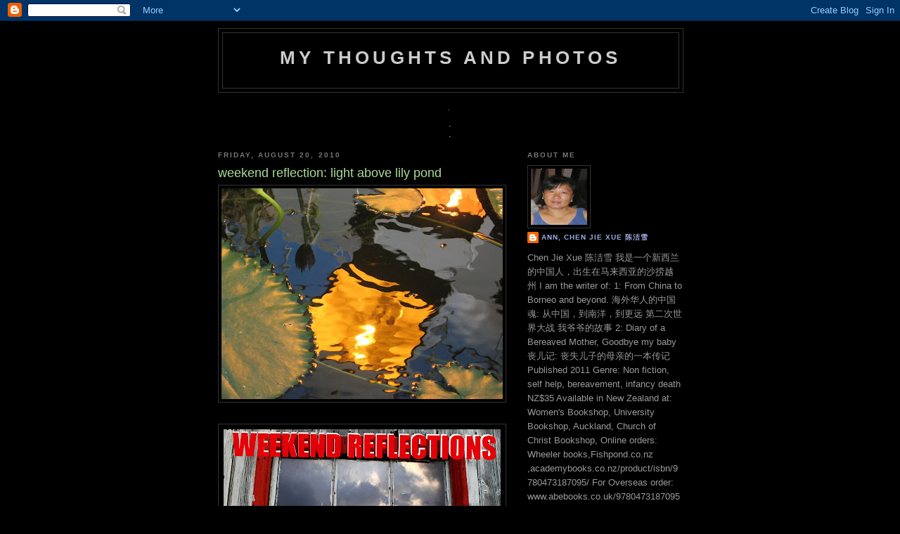

--- FILE ---
content_type: text/html; charset=UTF-8
request_url: https://ann-mythoughtsandphotos.blogspot.com/2010/08/weekend-reflection-light-above-lily.html?showComment=1282570963480
body_size: 18157
content:
<!DOCTYPE html>
<html dir='ltr' xmlns='http://www.w3.org/1999/xhtml' xmlns:b='http://www.google.com/2005/gml/b' xmlns:data='http://www.google.com/2005/gml/data' xmlns:expr='http://www.google.com/2005/gml/expr'>
<head>
<link href='https://www.blogger.com/static/v1/widgets/2944754296-widget_css_bundle.css' rel='stylesheet' type='text/css'/>
<meta content='text/html; charset=UTF-8' http-equiv='Content-Type'/>
<meta content='blogger' name='generator'/>
<link href='https://ann-mythoughtsandphotos.blogspot.com/favicon.ico' rel='icon' type='image/x-icon'/>
<link href='http://ann-mythoughtsandphotos.blogspot.com/2010/08/weekend-reflection-light-above-lily.html' rel='canonical'/>
<link rel="alternate" type="application/atom+xml" title="my thoughts and photos - Atom" href="https://ann-mythoughtsandphotos.blogspot.com/feeds/posts/default" />
<link rel="alternate" type="application/rss+xml" title="my thoughts and photos - RSS" href="https://ann-mythoughtsandphotos.blogspot.com/feeds/posts/default?alt=rss" />
<link rel="service.post" type="application/atom+xml" title="my thoughts and photos - Atom" href="https://www.blogger.com/feeds/8706566878384047279/posts/default" />

<link rel="alternate" type="application/atom+xml" title="my thoughts and photos - Atom" href="https://ann-mythoughtsandphotos.blogspot.com/feeds/2184852705214095867/comments/default" />
<!--Can't find substitution for tag [blog.ieCssRetrofitLinks]-->
<link href='https://blogger.googleusercontent.com/img/b/R29vZ2xl/AVvXsEiTrZ1oAaTiVdISFwbWn4OIDepvpUt0PgVYXXchr7jgkasY1Y6B6WOso2H5pgIkKDZJRhCQNqrScgQTkr8C9IvwdDcPq5HgYBLUExtHB04DsZspBUmLSER8ZreuavUKL3Ry0Ub4bM-UHh3Z/s400/yellow+reflecrtion+lily+pad.jpg' rel='image_src'/>
<meta content='http://ann-mythoughtsandphotos.blogspot.com/2010/08/weekend-reflection-light-above-lily.html' property='og:url'/>
<meta content='weekend reflection: light above lily pond' property='og:title'/>
<meta content='http://newtowndailyphoto.blogspot.com/ Hanging above the lily pond is a yellow light. It is reflected among the lily pads. You can see it in...' property='og:description'/>
<meta content='https://blogger.googleusercontent.com/img/b/R29vZ2xl/AVvXsEiTrZ1oAaTiVdISFwbWn4OIDepvpUt0PgVYXXchr7jgkasY1Y6B6WOso2H5pgIkKDZJRhCQNqrScgQTkr8C9IvwdDcPq5HgYBLUExtHB04DsZspBUmLSER8ZreuavUKL3Ry0Ub4bM-UHh3Z/w1200-h630-p-k-no-nu/yellow+reflecrtion+lily+pad.jpg' property='og:image'/>
<title>my thoughts and photos: weekend reflection: light above lily pond</title>
<style id='page-skin-1' type='text/css'><!--
/*
-----------------------------------------------
Blogger Template Style
Name:     Minima Black
Date:     26 Feb 2004
Updated by: Blogger Team
----------------------------------------------- */
/* Variable definitions
====================
<Variable name="bgcolor" description="Page Background Color"
type="color" default="#000">
<Variable name="textcolor" description="Text Color"
type="color" default="#ccc">
<Variable name="linkcolor" description="Link Color"
type="color" default="#9ad">
<Variable name="pagetitlecolor" description="Blog Title Color"
type="color" default="#ccc">
<Variable name="descriptioncolor" description="Blog Description Color"
type="color" default="#777">
<Variable name="titlecolor" description="Post Title Color"
type="color" default="#ad9">
<Variable name="bordercolor" description="Border Color"
type="color" default="#333">
<Variable name="sidebarcolor" description="Sidebar Title Color"
type="color" default="#777">
<Variable name="sidebartextcolor" description="Sidebar Text Color"
type="color" default="#999">
<Variable name="visitedlinkcolor" description="Visited Link Color"
type="color" default="#a7a">
<Variable name="bodyfont" description="Text Font"
type="font" default="normal normal 100% 'Trebuchet MS',Trebuchet,Verdana,Sans-serif">
<Variable name="headerfont" description="Sidebar Title Font"
type="font"
default="normal bold 78% 'Trebuchet MS',Trebuchet,Arial,Verdana,Sans-serif">
<Variable name="pagetitlefont" description="Blog Title Font"
type="font"
default="normal bold 200% 'Trebuchet MS',Trebuchet,Verdana,Sans-serif">
<Variable name="descriptionfont" description="Blog Description Font"
type="font"
default="normal normal 78% 'Trebuchet MS', Trebuchet, Verdana, Sans-serif">
<Variable name="postfooterfont" description="Post Footer Font"
type="font"
default="normal normal 78% 'Trebuchet MS', Trebuchet, Arial, Verdana, Sans-serif">
<Variable name="startSide" description="Start side in blog language"
type="automatic" default="left">
<Variable name="endSide" description="End side in blog language"
type="automatic" default="right">
*/
/* Use this with templates/template-twocol.html */
body {
background:#000000;
margin:0;
color:#cccccc;
font: x-small "Trebuchet MS", Trebuchet, Verdana, Sans-serif;
font-size/* */:/**/small;
font-size: /**/small;
text-align: center;
}
a:link {
color:#99aadd;
text-decoration:none;
}
a:visited {
color:#aa77aa;
text-decoration:none;
}
a:hover {
color:#aadd99;
text-decoration:underline;
}
a img {
border-width:0;
}
/* Header
-----------------------------------------------
*/
#header-wrapper {
width:660px;
margin:0 auto 10px;
border:1px solid #333333;
}
#header-inner {
background-position: center;
margin-left: auto;
margin-right: auto;
}
#header {
margin: 5px;
border: 1px solid #333333;
text-align: center;
color:#cccccc;
}
#header h1 {
margin:5px 5px 0;
padding:15px 20px .25em;
line-height:1.2em;
text-transform:uppercase;
letter-spacing:.2em;
font: normal bold 200% 'Trebuchet MS',Trebuchet,Verdana,Sans-serif;
}
#header a {
color:#cccccc;
text-decoration:none;
}
#header a:hover {
color:#cccccc;
}
#header .description {
margin:0 5px 5px;
padding:0 20px 15px;
max-width:700px;
text-transform:uppercase;
letter-spacing:.2em;
line-height: 1.4em;
font: normal normal 78% 'Trebuchet MS', Trebuchet, Verdana, Sans-serif;
color: #777777;
}
#header img {
margin-left: auto;
margin-right: auto;
}
/* Outer-Wrapper
----------------------------------------------- */
#outer-wrapper {
width: 660px;
margin:0 auto;
padding:10px;
text-align:left;
font: normal normal 100% 'Trebuchet MS',Trebuchet,Verdana,Sans-serif;
}
#main-wrapper {
width: 410px;
float: left;
word-wrap: break-word; /* fix for long text breaking sidebar float in IE */
overflow: hidden;     /* fix for long non-text content breaking IE sidebar float */
}
#sidebar-wrapper {
width: 220px;
float: right;
word-wrap: break-word; /* fix for long text breaking sidebar float in IE */
overflow: hidden;     /* fix for long non-text content breaking IE sidebar float */
}
/* Headings
----------------------------------------------- */
h2 {
margin:1.5em 0 .75em;
font:normal bold 78% 'Trebuchet MS',Trebuchet,Arial,Verdana,Sans-serif;
line-height: 1.4em;
text-transform:uppercase;
letter-spacing:.2em;
color:#777777;
}
/* Posts
-----------------------------------------------
*/
h2.date-header {
margin:1.5em 0 .5em;
}
.post {
margin:.5em 0 1.5em;
border-bottom:1px dotted #333333;
padding-bottom:1.5em;
}
.post h3 {
margin:.25em 0 0;
padding:0 0 4px;
font-size:140%;
font-weight:normal;
line-height:1.4em;
color:#aadd99;
}
.post h3 a, .post h3 a:visited, .post h3 strong {
display:block;
text-decoration:none;
color:#aadd99;
font-weight:bold;
}
.post h3 strong, .post h3 a:hover {
color:#cccccc;
}
.post-body {
margin:0 0 .75em;
line-height:1.6em;
}
.post-body blockquote {
line-height:1.3em;
}
.post-footer {
margin: .75em 0;
color:#777777;
text-transform:uppercase;
letter-spacing:.1em;
font: normal normal 78% 'Trebuchet MS', Trebuchet, Arial, Verdana, Sans-serif;
line-height: 1.4em;
}
.comment-link {
margin-left:.6em;
}
.post img, table.tr-caption-container {
padding:4px;
border:1px solid #333333;
}
.tr-caption-container img {
border: none;
padding: 0;
}
.post blockquote {
margin:1em 20px;
}
.post blockquote p {
margin:.75em 0;
}
/* Comments
----------------------------------------------- */
#comments h4 {
margin:1em 0;
font-weight: bold;
line-height: 1.4em;
text-transform:uppercase;
letter-spacing:.2em;
color: #777777;
}
#comments-block {
margin:1em 0 1.5em;
line-height:1.6em;
}
#comments-block .comment-author {
margin:.5em 0;
}
#comments-block .comment-body {
margin:.25em 0 0;
}
#comments-block .comment-footer {
margin:-.25em 0 2em;
line-height: 1.4em;
text-transform:uppercase;
letter-spacing:.1em;
}
#comments-block .comment-body p {
margin:0 0 .75em;
}
.deleted-comment {
font-style:italic;
color:gray;
}
.feed-links {
clear: both;
line-height: 2.5em;
}
#blog-pager-newer-link {
float: left;
}
#blog-pager-older-link {
float: right;
}
#blog-pager {
text-align: center;
}
/* Sidebar Content
----------------------------------------------- */
.sidebar {
color: #999999;
line-height: 1.5em;
}
.sidebar ul {
list-style:none;
margin:0 0 0;
padding:0 0 0;
}
.sidebar li {
margin:0;
padding-top:0;
padding-right:0;
padding-bottom:.25em;
padding-left:15px;
text-indent:-15px;
line-height:1.5em;
}
.sidebar .widget, .main .widget {
border-bottom:1px dotted #333333;
margin:0 0 1.5em;
padding:0 0 1.5em;
}
<!-- nuffnang -->
<script type="text/javascript">
nuffnang_bid = "a5daa0f446c092b59e8590db17f4634f";
document.write('<scr' + 'ipt type="text/javascript" src="http://synad2.nuffnang.com.sg/lmn.js"></scr' + 'ipt>' );
</script>
<!-- nuffnang--><!-- nuffnang -->
<script type="text/javascript">
nuffnang_bid = "a5daa0f446c092b59e8590db17f4634f";
</script>
.main .Blog {
border-bottom-width: 0;
}
/* Profile
----------------------------------------------- */
.profile-img {
float: left;
margin-top: 0;
margin-right: 5px;
margin-bottom: 5px;
margin-left: 0;
padding: 4px;
border: 1px solid #333333;
}
.profile-data {
margin:0;
text-transform:uppercase;
letter-spacing:.1em;
font: normal normal 78% 'Trebuchet MS', Trebuchet, Arial, Verdana, Sans-serif;
color: #777777;
font-weight: bold;
line-height: 1.6em;
}
.profile-datablock {
margin:.5em 0 .5em;
}
.profile-textblock {
margin: 0.5em 0;
line-height: 1.6em;
}
.profile-link {
font: normal normal 78% 'Trebuchet MS', Trebuchet, Arial, Verdana, Sans-serif;
text-transform: uppercase;
letter-spacing: .1em;
}
/* Footer
----------------------------------------------- */
#footer {
width:660px;
clear:both;
margin:0 auto;
padding-top:15px;
line-height: 1.6em;
text-transform:uppercase;
letter-spacing:.1em;
text-align: center;
}

--></style>
<link href='https://www.blogger.com/dyn-css/authorization.css?targetBlogID=8706566878384047279&amp;zx=20231abb-0263-4416-b1c4-27fb1fdda4ed' media='none' onload='if(media!=&#39;all&#39;)media=&#39;all&#39;' rel='stylesheet'/><noscript><link href='https://www.blogger.com/dyn-css/authorization.css?targetBlogID=8706566878384047279&amp;zx=20231abb-0263-4416-b1c4-27fb1fdda4ed' rel='stylesheet'/></noscript>
<meta name='google-adsense-platform-account' content='ca-host-pub-1556223355139109'/>
<meta name='google-adsense-platform-domain' content='blogspot.com'/>

</head>
<body>
<div class='navbar section' id='navbar'><div class='widget Navbar' data-version='1' id='Navbar1'><script type="text/javascript">
    function setAttributeOnload(object, attribute, val) {
      if(window.addEventListener) {
        window.addEventListener('load',
          function(){ object[attribute] = val; }, false);
      } else {
        window.attachEvent('onload', function(){ object[attribute] = val; });
      }
    }
  </script>
<div id="navbar-iframe-container"></div>
<script type="text/javascript" src="https://apis.google.com/js/platform.js"></script>
<script type="text/javascript">
      gapi.load("gapi.iframes:gapi.iframes.style.bubble", function() {
        if (gapi.iframes && gapi.iframes.getContext) {
          gapi.iframes.getContext().openChild({
              url: 'https://www.blogger.com/navbar/8706566878384047279?po\x3d2184852705214095867\x26origin\x3dhttps://ann-mythoughtsandphotos.blogspot.com',
              where: document.getElementById("navbar-iframe-container"),
              id: "navbar-iframe"
          });
        }
      });
    </script><script type="text/javascript">
(function() {
var script = document.createElement('script');
script.type = 'text/javascript';
script.src = '//pagead2.googlesyndication.com/pagead/js/google_top_exp.js';
var head = document.getElementsByTagName('head')[0];
if (head) {
head.appendChild(script);
}})();
</script>
</div></div>
<div id='outer-wrapper'><div id='wrap2'>
<!-- skip links for text browsers -->
<span id='skiplinks' style='display:none;'>
<a href='#main'>skip to main </a> |
      <a href='#sidebar'>skip to sidebar</a>
</span>
<div id='header-wrapper'>
<div class='header section' id='header'><div class='widget Header' data-version='1' id='Header1'>
<div id='header-inner'>
<div class='titlewrapper'>
<h1 class='title'>
<a href='https://ann-mythoughtsandphotos.blogspot.com/'>
my thoughts and photos
</a>
</h1>
</div>
<div class='descriptionwrapper'>
<p class='description'><span>
</span></p>
</div>
</div>
</div></div>
</div>
<div id='content-wrapper'>
<div id='crosscol-wrapper' style='text-align:center'>
<div class='crosscol section' id='crosscol'><div class='widget HTML' data-version='1' id='HTML3'>
<h2 class='title'>.</h2>
<div class='widget-content'>
.
</div>
<div class='clear'></div>
</div><div class='widget HTML' data-version='1' id='HTML2'>
<div class='widget-content'>
.
</div>
<div class='clear'></div>
</div></div>
</div>
<div id='main-wrapper'>
<div class='main section' id='main'><div class='widget Blog' data-version='1' id='Blog1'>
<div class='blog-posts hfeed'>

          <div class="date-outer">
        
<h2 class='date-header'><span>Friday, August 20, 2010</span></h2>

          <div class="date-posts">
        
<div class='post-outer'>
<div class='post hentry'>
<a name='2184852705214095867'></a>
<h3 class='post-title entry-title'>
weekend reflection: light above lily pond
</h3>
<div class='post-header'>
<div class='post-header-line-1'></div>
</div>
<div class='post-body entry-content' id='post-body-2184852705214095867'>
<a href="https://blogger.googleusercontent.com/img/b/R29vZ2xl/AVvXsEiTrZ1oAaTiVdISFwbWn4OIDepvpUt0PgVYXXchr7jgkasY1Y6B6WOso2H5pgIkKDZJRhCQNqrScgQTkr8C9IvwdDcPq5HgYBLUExtHB04DsZspBUmLSER8ZreuavUKL3Ry0Ub4bM-UHh3Z/s1600/yellow+reflecrtion+lily+pad.jpg" onblur="try {parent.deselectBloggerImageGracefully();} catch(e) {}"><img alt="" border="0" id="BLOGGER_PHOTO_ID_5507731340265338738" src="https://blogger.googleusercontent.com/img/b/R29vZ2xl/AVvXsEiTrZ1oAaTiVdISFwbWn4OIDepvpUt0PgVYXXchr7jgkasY1Y6B6WOso2H5pgIkKDZJRhCQNqrScgQTkr8C9IvwdDcPq5HgYBLUExtHB04DsZspBUmLSER8ZreuavUKL3Ry0Ub4bM-UHh3Z/s400/yellow+reflecrtion+lily+pad.jpg" style="display:block; margin:0px auto 10px; text-align:center;cursor:pointer; cursor:hand;width: 400px; height: 300px;" /></a><br /><a href="https://blogger.googleusercontent.com/img/b/R29vZ2xl/AVvXsEgzTfw0NMsetdNIEpe90qArwroZXz2F1s4n_BYIUnrH_M-XM-LHcll_xOTL30zo_zc6_a0NGeTsfpr5QmNM4m6rV_Xtrk3kAKyYfSkw0yjX_7nPssEB9G_S6rOghcXIMUOTmRSfEtnAi-Or/s1600/weekend+reflection+window.jpg" onblur="try {parent.deselectBloggerImageGracefully();} catch(e) {}"><img alt="" border="0" id="BLOGGER_PHOTO_ID_5453136392715023074" src="https://blogger.googleusercontent.com/img/b/R29vZ2xl/AVvXsEgzTfw0NMsetdNIEpe90qArwroZXz2F1s4n_BYIUnrH_M-XM-LHcll_xOTL30zo_zc6_a0NGeTsfpr5QmNM4m6rV_Xtrk3kAKyYfSkw0yjX_7nPssEB9G_S6rOghcXIMUOTmRSfEtnAi-Or/s400/weekend+reflection+window.jpg" style="display:block; margin:0px auto 10px; text-align:center;cursor:pointer; cursor:hand;width: 400px; height: 303px;" /></a><br /><br /><a href="http://newtowndailyphoto.blogspot.com/">http://newtowndailyphoto.blogspot.com/</a><br /><br />Hanging above the lily pond is a yellow light. It is reflected among the lily pads. You can see it in the Winter gardens at Auckland Domain.
<div style='clear: both;'></div>
</div>
<div class='post-footer'>
<div class='post-footer-line post-footer-line-1'><span class='post-author vcard'>
Posted by
<span class='fn'>
<a href='https://www.blogger.com/profile/04399207312968010460' rel='author' title='author profile'>
Ann, Chen Jie Xue  陈洁雪
</a>
</span>
</span>
<span class='post-timestamp'>
at
<a class='timestamp-link' href='https://ann-mythoughtsandphotos.blogspot.com/2010/08/weekend-reflection-light-above-lily.html' rel='bookmark' title='permanent link'><abbr class='published' title='2010-08-20T22:29:00-07:00'>10:29&#8239;PM</abbr></a>
</span>
<span class='post-comment-link'>
</span>
<span class='post-icons'>
<span class='item-action'>
<a href='https://www.blogger.com/email-post/8706566878384047279/2184852705214095867' title='Email Post'>
<img alt="" class="icon-action" height="13" src="//img1.blogblog.com/img/icon18_email.gif" width="18">
</a>
</span>
<span class='item-control blog-admin pid-1377994807'>
<a href='https://www.blogger.com/post-edit.g?blogID=8706566878384047279&postID=2184852705214095867&from=pencil' title='Edit Post'>
<img alt='' class='icon-action' height='18' src='https://resources.blogblog.com/img/icon18_edit_allbkg.gif' width='18'/>
</a>
</span>
</span>
<span class='post-backlinks post-comment-link'>
</span>
</div>
<div class='post-footer-line post-footer-line-2'><span class='post-labels'>
Labels:
<a href='https://ann-mythoughtsandphotos.blogspot.com/search/label/New%20Zealand' rel='tag'>New Zealand</a>,
<a href='https://ann-mythoughtsandphotos.blogspot.com/search/label/weekend%20reflection' rel='tag'>weekend reflection</a>
</span>
</div>
<div class='post-footer-line post-footer-line-3'><span class='post-location'>
</span>
</div>
</div>
</div>
<div class='comments' id='comments'>
<a name='comments'></a>
<h4>23 comments:</h4>
<div id='Blog1_comments-block-wrapper'>
<dl class='avatar-comment-indent' id='comments-block'>
<dt class='comment-author ' id='c6506678107313963705'>
<a name='c6506678107313963705'></a>
<div class="avatar-image-container vcard"><span dir="ltr"><a href="https://www.blogger.com/profile/09329131153403895625" target="" rel="nofollow" onclick="" class="avatar-hovercard" id="av-6506678107313963705-09329131153403895625"><img src="https://resources.blogblog.com/img/blank.gif" width="35" height="35" class="delayLoad" style="display: none;" longdesc="//blogger.googleusercontent.com/img/b/R29vZ2xl/AVvXsEhfcIxQ1zYTH82yR_-N_jgdtpjSeFLc3xY6WKBNjU0mBZU60O-vsnWMHvgb5i1rJNf7hc3BinjOkkqhRwxEA_N-tB_8RZAi0Rqr10TkiEPjDcGYKPkTa7ICrsDCbw/s45-c/IMG_6568.JPG" alt="" title="Ginny Hartzler">

<noscript><img src="//blogger.googleusercontent.com/img/b/R29vZ2xl/AVvXsEhfcIxQ1zYTH82yR_-N_jgdtpjSeFLc3xY6WKBNjU0mBZU60O-vsnWMHvgb5i1rJNf7hc3BinjOkkqhRwxEA_N-tB_8RZAi0Rqr10TkiEPjDcGYKPkTa7ICrsDCbw/s45-c/IMG_6568.JPG" width="35" height="35" class="photo" alt=""></noscript></a></span></div>
<a href='https://www.blogger.com/profile/09329131153403895625' rel='nofollow'>Ginny Hartzler</a>
said...
</dt>
<dd class='comment-body' id='Blog1_cmt-6506678107313963705'>
<p>
This is so unusual! At first I could hardly believe my eyes. How is a big light hanging over that lily pond and why?
</p>
</dd>
<dd class='comment-footer'>
<span class='comment-timestamp'>
<a href='https://ann-mythoughtsandphotos.blogspot.com/2010/08/weekend-reflection-light-above-lily.html?showComment=1282369800337#c6506678107313963705' title='comment permalink'>
August 20, 2010 at 10:50&#8239;PM
</a>
<span class='item-control blog-admin pid-59504819'>
<a class='comment-delete' href='https://www.blogger.com/comment/delete/8706566878384047279/6506678107313963705' title='Delete Comment'>
<img src='https://resources.blogblog.com/img/icon_delete13.gif'/>
</a>
</span>
</span>
</dd>
<dt class='comment-author ' id='c1613504610733351877'>
<a name='c1613504610733351877'></a>
<div class="avatar-image-container vcard"><span dir="ltr"><a href="https://www.blogger.com/profile/17860286723863535535" target="" rel="nofollow" onclick="" class="avatar-hovercard" id="av-1613504610733351877-17860286723863535535"><img src="https://resources.blogblog.com/img/blank.gif" width="35" height="35" class="delayLoad" style="display: none;" longdesc="//blogger.googleusercontent.com/img/b/R29vZ2xl/AVvXsEjLxkbGYkO_i8cv5b9eZ7zHums34CZZtADyyca1gpygkjSby26oMi09H_ckXYOv3PFG2IfTdx5Y5WcNyR8LsZMAk8o3CbrWslKInJqumiz_OrajpEhbPPbvjL8wmAO1JSQ/s45-c/Verna-Luga.jpg" alt="" title="Verna Luga">

<noscript><img src="//blogger.googleusercontent.com/img/b/R29vZ2xl/AVvXsEjLxkbGYkO_i8cv5b9eZ7zHums34CZZtADyyca1gpygkjSby26oMi09H_ckXYOv3PFG2IfTdx5Y5WcNyR8LsZMAk8o3CbrWslKInJqumiz_OrajpEhbPPbvjL8wmAO1JSQ/s45-c/Verna-Luga.jpg" width="35" height="35" class="photo" alt=""></noscript></a></span></div>
<a href='https://www.blogger.com/profile/17860286723863535535' rel='nofollow'>Verna Luga</a>
said...
</dt>
<dd class='comment-body' id='Blog1_cmt-1613504610733351877'>
<p>
Hi ann, wow, the color is so strikingly rich ... nicely done.<br /><br />Hope you can drop by<br /><a href="http://www.woman-elanvital.com/2010/08/womans-reflection.html" rel="nofollow">My Weekend Reflection entry here</a>
</p>
</dd>
<dd class='comment-footer'>
<span class='comment-timestamp'>
<a href='https://ann-mythoughtsandphotos.blogspot.com/2010/08/weekend-reflection-light-above-lily.html?showComment=1282370433707#c1613504610733351877' title='comment permalink'>
August 20, 2010 at 11:00&#8239;PM
</a>
<span class='item-control blog-admin pid-835183107'>
<a class='comment-delete' href='https://www.blogger.com/comment/delete/8706566878384047279/1613504610733351877' title='Delete Comment'>
<img src='https://resources.blogblog.com/img/icon_delete13.gif'/>
</a>
</span>
</span>
</dd>
<dt class='comment-author ' id='c5425086384348229127'>
<a name='c5425086384348229127'></a>
<div class="avatar-image-container avatar-stock"><span dir="ltr"><img src="//resources.blogblog.com/img/blank.gif" width="35" height="35" alt="" title="Anonymous">

</span></div>
Anonymous
said...
</dt>
<dd class='comment-body' id='Blog1_cmt-5425086384348229127'>
<p>
How cool is this. It makes this photo stunning my friend. Well done. Have a great Saturday :)
</p>
</dd>
<dd class='comment-footer'>
<span class='comment-timestamp'>
<a href='https://ann-mythoughtsandphotos.blogspot.com/2010/08/weekend-reflection-light-above-lily.html?showComment=1282375566670#c5425086384348229127' title='comment permalink'>
August 21, 2010 at 12:26&#8239;AM
</a>
<span class='item-control blog-admin pid-182332705'>
<a class='comment-delete' href='https://www.blogger.com/comment/delete/8706566878384047279/5425086384348229127' title='Delete Comment'>
<img src='https://resources.blogblog.com/img/icon_delete13.gif'/>
</a>
</span>
</span>
</dd>
<dt class='comment-author ' id='c7522193607161695637'>
<a name='c7522193607161695637'></a>
<div class="avatar-image-container vcard"><span dir="ltr"><a href="https://www.blogger.com/profile/09157508274122128501" target="" rel="nofollow" onclick="" class="avatar-hovercard" id="av-7522193607161695637-09157508274122128501"><img src="https://resources.blogblog.com/img/blank.gif" width="35" height="35" class="delayLoad" style="display: none;" longdesc="//blogger.googleusercontent.com/img/b/R29vZ2xl/AVvXsEjp8Z3QzFGQMhHgaO-USSc0e8NVAlnvSV92AIaMoxrLTOqJTSGl3pJ0tvHzuXgNTCy2u9jkcb5L5Ws0wSUYgwxEB_Vlp_5lBuRJdJ5TSeJjIuTtUw0ttRkzucs-cqa7zYQ/s45-c/wwf_facebook_avatar_10209237691079636_20160321212938.jpg" alt="" title="joo">

<noscript><img src="//blogger.googleusercontent.com/img/b/R29vZ2xl/AVvXsEjp8Z3QzFGQMhHgaO-USSc0e8NVAlnvSV92AIaMoxrLTOqJTSGl3pJ0tvHzuXgNTCy2u9jkcb5L5Ws0wSUYgwxEB_Vlp_5lBuRJdJ5TSeJjIuTtUw0ttRkzucs-cqa7zYQ/s45-c/wwf_facebook_avatar_10209237691079636_20160321212938.jpg" width="35" height="35" class="photo" alt=""></noscript></a></span></div>
<a href='https://www.blogger.com/profile/09157508274122128501' rel='nofollow'>joo</a>
said...
</dt>
<dd class='comment-body' id='Blog1_cmt-7522193607161695637'>
<p>
Wow Ann! It&#39;s a fabulous shot - the colours are great!<br />Have a lovely weekend:)
</p>
</dd>
<dd class='comment-footer'>
<span class='comment-timestamp'>
<a href='https://ann-mythoughtsandphotos.blogspot.com/2010/08/weekend-reflection-light-above-lily.html?showComment=1282376569096#c7522193607161695637' title='comment permalink'>
August 21, 2010 at 12:42&#8239;AM
</a>
<span class='item-control blog-admin pid-1778057393'>
<a class='comment-delete' href='https://www.blogger.com/comment/delete/8706566878384047279/7522193607161695637' title='Delete Comment'>
<img src='https://resources.blogblog.com/img/icon_delete13.gif'/>
</a>
</span>
</span>
</dd>
<dt class='comment-author ' id='c4168013626085141923'>
<a name='c4168013626085141923'></a>
<div class="avatar-image-container vcard"><span dir="ltr"><a href="https://www.blogger.com/profile/12176958811589489979" target="" rel="nofollow" onclick="" class="avatar-hovercard" id="av-4168013626085141923-12176958811589489979"><img src="https://resources.blogblog.com/img/blank.gif" width="35" height="35" class="delayLoad" style="display: none;" longdesc="//blogger.googleusercontent.com/img/b/R29vZ2xl/AVvXsEhlfMRY4vvKQNwPCIGGRGFWbKWKNQwq-gbR3tgmZP-Pozn2r8HMqsTij58tgq-CyTrS1Y8I5C1XN5bw9U-mcw3_GHz0drunhEolg8cI-NGbwE2Uuv8hxhGStoitMwIgFPnC4oTTRJpbmdzn9-6TK9bNJ974_AuDRMZXq58MF6ls1fTzQQ/s45/C8bR7geyQEuhwTLDgrYyYg%20(1).jpeg" alt="" title="jabblog">

<noscript><img src="//blogger.googleusercontent.com/img/b/R29vZ2xl/AVvXsEhlfMRY4vvKQNwPCIGGRGFWbKWKNQwq-gbR3tgmZP-Pozn2r8HMqsTij58tgq-CyTrS1Y8I5C1XN5bw9U-mcw3_GHz0drunhEolg8cI-NGbwE2Uuv8hxhGStoitMwIgFPnC4oTTRJpbmdzn9-6TK9bNJ974_AuDRMZXq58MF6ls1fTzQQ/s45/C8bR7geyQEuhwTLDgrYyYg%20(1).jpeg" width="35" height="35" class="photo" alt=""></noscript></a></span></div>
<a href='https://www.blogger.com/profile/12176958811589489979' rel='nofollow'>jabblog</a>
said...
</dt>
<dd class='comment-body' id='Blog1_cmt-4168013626085141923'>
<p>
Lovely reflection. It&#39;s good to have lights on or near (or even in) a pond - it adds another element.<br />(I used to live in Kent, but have never visited Sissinghurst. Some of these estates are huge.)
</p>
</dd>
<dd class='comment-footer'>
<span class='comment-timestamp'>
<a href='https://ann-mythoughtsandphotos.blogspot.com/2010/08/weekend-reflection-light-above-lily.html?showComment=1282384977726#c4168013626085141923' title='comment permalink'>
August 21, 2010 at 3:02&#8239;AM
</a>
<span class='item-control blog-admin pid-1376051815'>
<a class='comment-delete' href='https://www.blogger.com/comment/delete/8706566878384047279/4168013626085141923' title='Delete Comment'>
<img src='https://resources.blogblog.com/img/icon_delete13.gif'/>
</a>
</span>
</span>
</dd>
<dt class='comment-author ' id='c5269502434290684074'>
<a name='c5269502434290684074'></a>
<div class="avatar-image-container vcard"><span dir="ltr"><a href="https://www.blogger.com/profile/16223591156634767330" target="" rel="nofollow" onclick="" class="avatar-hovercard" id="av-5269502434290684074-16223591156634767330"><img src="https://resources.blogblog.com/img/blank.gif" width="35" height="35" class="delayLoad" style="display: none;" longdesc="//blogger.googleusercontent.com/img/b/R29vZ2xl/AVvXsEh-GgLH5pnOrB_reaBl6JzpUQd0le-S5DM71itOSLFtGohMjVcc6FHl_IxfmaW8uxgj9SXmPrMSqeew5Yy2KUgI_fKIeRWLgdfWcFNSZtMeosPnDvDjMzlqaJq5Z8ae8e0/s45-c/3IMG_6076.jpg" alt="" title="Betsy Banks Adams">

<noscript><img src="//blogger.googleusercontent.com/img/b/R29vZ2xl/AVvXsEh-GgLH5pnOrB_reaBl6JzpUQd0le-S5DM71itOSLFtGohMjVcc6FHl_IxfmaW8uxgj9SXmPrMSqeew5Yy2KUgI_fKIeRWLgdfWcFNSZtMeosPnDvDjMzlqaJq5Z8ae8e0/s45-c/3IMG_6076.jpg" width="35" height="35" class="photo" alt=""></noscript></a></span></div>
<a href='https://www.blogger.com/profile/16223591156634767330' rel='nofollow'>Betsy Banks Adams</a>
said...
</dt>
<dd class='comment-body' id='Blog1_cmt-5269502434290684074'>
<p>
Fabulous reflection,  Ann... You always have such neat pictures... That was nice of them to hang that light above --so that you could get that picture... Wow!!!<br /><br />Have a great weekend.<br />Hugs,<br />Betsy
</p>
</dd>
<dd class='comment-footer'>
<span class='comment-timestamp'>
<a href='https://ann-mythoughtsandphotos.blogspot.com/2010/08/weekend-reflection-light-above-lily.html?showComment=1282392124416#c5269502434290684074' title='comment permalink'>
August 21, 2010 at 5:02&#8239;AM
</a>
<span class='item-control blog-admin pid-158057273'>
<a class='comment-delete' href='https://www.blogger.com/comment/delete/8706566878384047279/5269502434290684074' title='Delete Comment'>
<img src='https://resources.blogblog.com/img/icon_delete13.gif'/>
</a>
</span>
</span>
</dd>
<dt class='comment-author ' id='c2799714612316857225'>
<a name='c2799714612316857225'></a>
<div class="avatar-image-container vcard"><span dir="ltr"><a href="https://www.blogger.com/profile/11673654841986236187" target="" rel="nofollow" onclick="" class="avatar-hovercard" id="av-2799714612316857225-11673654841986236187"><img src="https://resources.blogblog.com/img/blank.gif" width="35" height="35" class="delayLoad" style="display: none;" longdesc="//blogger.googleusercontent.com/img/b/R29vZ2xl/AVvXsEjHPFB1PcN91dlI1bJ_DdQrgvahCyBGOnAJOLaoffzF8r0NDIRpZh3dEYawlxuWFQEUvyoWezmCvqnIaXGVFuPYFnD6wnMhUNjL6XYJWPeP7pJcrVDam3K_t4gTIpRSW84/s45-c/1_291923763l.jpg" alt="" title="Eden">

<noscript><img src="//blogger.googleusercontent.com/img/b/R29vZ2xl/AVvXsEjHPFB1PcN91dlI1bJ_DdQrgvahCyBGOnAJOLaoffzF8r0NDIRpZh3dEYawlxuWFQEUvyoWezmCvqnIaXGVFuPYFnD6wnMhUNjL6XYJWPeP7pJcrVDam3K_t4gTIpRSW84/s45-c/1_291923763l.jpg" width="35" height="35" class="photo" alt=""></noscript></a></span></div>
<a href='https://www.blogger.com/profile/11673654841986236187' rel='nofollow'>Eden</a>
said...
</dt>
<dd class='comment-body' id='Blog1_cmt-2799714612316857225'>
<p>
Wow, Ann! This is a fantastic shot.
</p>
</dd>
<dd class='comment-footer'>
<span class='comment-timestamp'>
<a href='https://ann-mythoughtsandphotos.blogspot.com/2010/08/weekend-reflection-light-above-lily.html?showComment=1282392169170#c2799714612316857225' title='comment permalink'>
August 21, 2010 at 5:02&#8239;AM
</a>
<span class='item-control blog-admin pid-1270521698'>
<a class='comment-delete' href='https://www.blogger.com/comment/delete/8706566878384047279/2799714612316857225' title='Delete Comment'>
<img src='https://resources.blogblog.com/img/icon_delete13.gif'/>
</a>
</span>
</span>
</dd>
<dt class='comment-author ' id='c5601554670120263223'>
<a name='c5601554670120263223'></a>
<div class="avatar-image-container avatar-stock"><span dir="ltr"><a href="https://www.blogger.com/profile/06648960796504608061" target="" rel="nofollow" onclick="" class="avatar-hovercard" id="av-5601554670120263223-06648960796504608061"><img src="//www.blogger.com/img/blogger_logo_round_35.png" width="35" height="35" alt="" title="Kim, USA">

</a></span></div>
<a href='https://www.blogger.com/profile/06648960796504608061' rel='nofollow'>Kim, USA</a>
said...
</dt>
<dd class='comment-body' id='Blog1_cmt-5601554670120263223'>
<p>
That is very lovely Ann!!<br /><a href="http://kissess4u.blogspot.com/2010/08/weekend-in-black-and-white_20.html" rel="nofollow">Black and White</a>
</p>
</dd>
<dd class='comment-footer'>
<span class='comment-timestamp'>
<a href='https://ann-mythoughtsandphotos.blogspot.com/2010/08/weekend-reflection-light-above-lily.html?showComment=1282399745114#c5601554670120263223' title='comment permalink'>
August 21, 2010 at 7:09&#8239;AM
</a>
<span class='item-control blog-admin pid-317783322'>
<a class='comment-delete' href='https://www.blogger.com/comment/delete/8706566878384047279/5601554670120263223' title='Delete Comment'>
<img src='https://resources.blogblog.com/img/icon_delete13.gif'/>
</a>
</span>
</span>
</dd>
<dt class='comment-author ' id='c4426460163871325944'>
<a name='c4426460163871325944'></a>
<div class="avatar-image-container vcard"><span dir="ltr"><a href="https://www.blogger.com/profile/04541298876304462514" target="" rel="nofollow" onclick="" class="avatar-hovercard" id="av-4426460163871325944-04541298876304462514"><img src="https://resources.blogblog.com/img/blank.gif" width="35" height="35" class="delayLoad" style="display: none;" longdesc="//blogger.googleusercontent.com/img/b/R29vZ2xl/AVvXsEgY0kY6u97O4GXhHYi_QWv1b0KWc_f3kwlKBqKCztnwo_xG7VyrZGT0pOTkgjztDDmWlacHg2-fZ9CGls3us7-2J3kykOYUMdyIDRXL-9Fiq9ef0qqFJUWemVQlcmFnRA/s45-c/Lille2_043+-+Copie.jpg" alt="" title="cieldequimper">

<noscript><img src="//blogger.googleusercontent.com/img/b/R29vZ2xl/AVvXsEgY0kY6u97O4GXhHYi_QWv1b0KWc_f3kwlKBqKCztnwo_xG7VyrZGT0pOTkgjztDDmWlacHg2-fZ9CGls3us7-2J3kykOYUMdyIDRXL-9Fiq9ef0qqFJUWemVQlcmFnRA/s45-c/Lille2_043+-+Copie.jpg" width="35" height="35" class="photo" alt=""></noscript></a></span></div>
<a href='https://www.blogger.com/profile/04541298876304462514' rel='nofollow'>cieldequimper</a>
said...
</dt>
<dd class='comment-body' id='Blog1_cmt-4426460163871325944'>
<p>
Wow Ann, that&#39;s a beauty of a photo!
</p>
</dd>
<dd class='comment-footer'>
<span class='comment-timestamp'>
<a href='https://ann-mythoughtsandphotos.blogspot.com/2010/08/weekend-reflection-light-above-lily.html?showComment=1282405042082#c4426460163871325944' title='comment permalink'>
August 21, 2010 at 8:37&#8239;AM
</a>
<span class='item-control blog-admin pid-1140349795'>
<a class='comment-delete' href='https://www.blogger.com/comment/delete/8706566878384047279/4426460163871325944' title='Delete Comment'>
<img src='https://resources.blogblog.com/img/icon_delete13.gif'/>
</a>
</span>
</span>
</dd>
<dt class='comment-author ' id='c2824586592623584394'>
<a name='c2824586592623584394'></a>
<div class="avatar-image-container avatar-stock"><span dir="ltr"><a href="http://myporttownsend.com/" target="" rel="nofollow" onclick=""><img src="//resources.blogblog.com/img/blank.gif" width="35" height="35" alt="" title="michael">

</a></span></div>
<a href='http://myporttownsend.com/' rel='nofollow'>michael</a>
said...
</dt>
<dd class='comment-body' id='Blog1_cmt-2824586592623584394'>
<p>
That makes a lovely composition. Very creative.
</p>
</dd>
<dd class='comment-footer'>
<span class='comment-timestamp'>
<a href='https://ann-mythoughtsandphotos.blogspot.com/2010/08/weekend-reflection-light-above-lily.html?showComment=1282408033838#c2824586592623584394' title='comment permalink'>
August 21, 2010 at 9:27&#8239;AM
</a>
<span class='item-control blog-admin pid-182332705'>
<a class='comment-delete' href='https://www.blogger.com/comment/delete/8706566878384047279/2824586592623584394' title='Delete Comment'>
<img src='https://resources.blogblog.com/img/icon_delete13.gif'/>
</a>
</span>
</span>
</dd>
<dt class='comment-author ' id='c8675850551061877464'>
<a name='c8675850551061877464'></a>
<div class="avatar-image-container vcard"><span dir="ltr"><a href="https://www.blogger.com/profile/07826369816985788575" target="" rel="nofollow" onclick="" class="avatar-hovercard" id="av-8675850551061877464-07826369816985788575"><img src="https://resources.blogblog.com/img/blank.gif" width="35" height="35" class="delayLoad" style="display: none;" longdesc="//blogger.googleusercontent.com/img/b/R29vZ2xl/AVvXsEi4OJKuA-Q3Jnp-Q0paR3uPtGGXewWcVsayqrC3hvvSyLR76PxfC9dJs1wcV64OmHyjRyxIUOrsmwBaTL0aP09sNi8dH_RLqSHKdX4g-ZkZ-fZGBVdkOLeMtk8UIBxcrVg/s45-c/*" alt="" title="Al">

<noscript><img src="//blogger.googleusercontent.com/img/b/R29vZ2xl/AVvXsEi4OJKuA-Q3Jnp-Q0paR3uPtGGXewWcVsayqrC3hvvSyLR76PxfC9dJs1wcV64OmHyjRyxIUOrsmwBaTL0aP09sNi8dH_RLqSHKdX4g-ZkZ-fZGBVdkOLeMtk8UIBxcrVg/s45-c/*" width="35" height="35" class="photo" alt=""></noscript></a></span></div>
<a href='https://www.blogger.com/profile/07826369816985788575' rel='nofollow'>Al</a>
said...
</dt>
<dd class='comment-body' id='Blog1_cmt-8675850551061877464'>
<p>
Superb, very inventive shot.
</p>
</dd>
<dd class='comment-footer'>
<span class='comment-timestamp'>
<a href='https://ann-mythoughtsandphotos.blogspot.com/2010/08/weekend-reflection-light-above-lily.html?showComment=1282422497151#c8675850551061877464' title='comment permalink'>
August 21, 2010 at 1:28&#8239;PM
</a>
<span class='item-control blog-admin pid-824328964'>
<a class='comment-delete' href='https://www.blogger.com/comment/delete/8706566878384047279/8675850551061877464' title='Delete Comment'>
<img src='https://resources.blogblog.com/img/icon_delete13.gif'/>
</a>
</span>
</span>
</dd>
<dt class='comment-author ' id='c1694594873776466003'>
<a name='c1694594873776466003'></a>
<div class="avatar-image-container vcard"><span dir="ltr"><a href="https://www.blogger.com/profile/01853494568526683537" target="" rel="nofollow" onclick="" class="avatar-hovercard" id="av-1694594873776466003-01853494568526683537"><img src="https://resources.blogblog.com/img/blank.gif" width="35" height="35" class="delayLoad" style="display: none;" longdesc="//blogger.googleusercontent.com/img/b/R29vZ2xl/AVvXsEibfrWoFx_gstCf1GHFY78o21EAnCCkEDhip8aiffQVrqwtZC6D_alN1JCRxVEo-emSKOoFG7wD1Vw2KnbTiDVjEZRkgFO88LpPZoaHoSfnWPnBfD3QmdvCMcEDXQXPYg/s45-c/sister+5.jpg" alt="" title="LV">

<noscript><img src="//blogger.googleusercontent.com/img/b/R29vZ2xl/AVvXsEibfrWoFx_gstCf1GHFY78o21EAnCCkEDhip8aiffQVrqwtZC6D_alN1JCRxVEo-emSKOoFG7wD1Vw2KnbTiDVjEZRkgFO88LpPZoaHoSfnWPnBfD3QmdvCMcEDXQXPYg/s45-c/sister+5.jpg" width="35" height="35" class="photo" alt=""></noscript></a></span></div>
<a href='https://www.blogger.com/profile/01853494568526683537' rel='nofollow'>LV</a>
said...
</dt>
<dd class='comment-body' id='Blog1_cmt-1694594873776466003'>
<p>
That is such a unique photo.  Your are so clever recognizing such beauty and capturing it in all its glory. Love it.
</p>
</dd>
<dd class='comment-footer'>
<span class='comment-timestamp'>
<a href='https://ann-mythoughtsandphotos.blogspot.com/2010/08/weekend-reflection-light-above-lily.html?showComment=1282431401796#c1694594873776466003' title='comment permalink'>
August 21, 2010 at 3:56&#8239;PM
</a>
<span class='item-control blog-admin pid-833611486'>
<a class='comment-delete' href='https://www.blogger.com/comment/delete/8706566878384047279/1694594873776466003' title='Delete Comment'>
<img src='https://resources.blogblog.com/img/icon_delete13.gif'/>
</a>
</span>
</span>
</dd>
<dt class='comment-author ' id='c7120654331656655409'>
<a name='c7120654331656655409'></a>
<div class="avatar-image-container vcard"><span dir="ltr"><a href="https://www.blogger.com/profile/14525921369313582417" target="" rel="nofollow" onclick="" class="avatar-hovercard" id="av-7120654331656655409-14525921369313582417"><img src="https://resources.blogblog.com/img/blank.gif" width="35" height="35" class="delayLoad" style="display: none;" longdesc="//blogger.googleusercontent.com/img/b/R29vZ2xl/AVvXsEjGvaZiyrcv8S6RsdA7eZQR-LCdxtlLHMJxzTGEljEo2SilUvrkacZ3XHHl592NcMwxTs_TRFrbANtrCrlD5wK8OMJPyBd84wJj7UcAnMjWH4j-hinrevZoFpOJuyPR0g/s45-c/myeye.jpg" alt="" title="Boom Nisanart">

<noscript><img src="//blogger.googleusercontent.com/img/b/R29vZ2xl/AVvXsEjGvaZiyrcv8S6RsdA7eZQR-LCdxtlLHMJxzTGEljEo2SilUvrkacZ3XHHl592NcMwxTs_TRFrbANtrCrlD5wK8OMJPyBd84wJj7UcAnMjWH4j-hinrevZoFpOJuyPR0g/s45-c/myeye.jpg" width="35" height="35" class="photo" alt=""></noscript></a></span></div>
<a href='https://www.blogger.com/profile/14525921369313582417' rel='nofollow'>Boom Nisanart</a>
said...
</dt>
<dd class='comment-body' id='Blog1_cmt-7120654331656655409'>
<p>
Beautiful reflection, I really like the gold reflected : )<br /><br /><a href="http://everydayvisitor.blogspot.com/" rel="nofollow">Everyday Cat Visitor</a><br /><a href="http://everdaymelbourne.blogspot.com/" rel="nofollow">Everyday Melbourne</a><br /><a href="http://everydayshot.blogspot.com/" rel="nofollow">Everyday Shot</a>
</p>
</dd>
<dd class='comment-footer'>
<span class='comment-timestamp'>
<a href='https://ann-mythoughtsandphotos.blogspot.com/2010/08/weekend-reflection-light-above-lily.html?showComment=1282432001184#c7120654331656655409' title='comment permalink'>
August 21, 2010 at 4:06&#8239;PM
</a>
<span class='item-control blog-admin pid-697109193'>
<a class='comment-delete' href='https://www.blogger.com/comment/delete/8706566878384047279/7120654331656655409' title='Delete Comment'>
<img src='https://resources.blogblog.com/img/icon_delete13.gif'/>
</a>
</span>
</span>
</dd>
<dt class='comment-author ' id='c2495375064936749522'>
<a name='c2495375064936749522'></a>
<div class="avatar-image-container vcard"><span dir="ltr"><a href="https://www.blogger.com/profile/06923630536753873113" target="" rel="nofollow" onclick="" class="avatar-hovercard" id="av-2495375064936749522-06923630536753873113"><img src="https://resources.blogblog.com/img/blank.gif" width="35" height="35" class="delayLoad" style="display: none;" longdesc="//blogger.googleusercontent.com/img/b/R29vZ2xl/AVvXsEiNHcVLxgzVjmGYTFt0xVuuSxIXKRiWpTC3U43fuUlwo6nDToL4vB-MMGbv-MnL9JU3EhEa3WzOhtoLFJj0fpqQ5suxhFffWIUdrGWQ4ecJ9ynLAP5ZXLn3FCZ2v2zaYEA/s45-c/George01.jpg" alt="" title="George">

<noscript><img src="//blogger.googleusercontent.com/img/b/R29vZ2xl/AVvXsEiNHcVLxgzVjmGYTFt0xVuuSxIXKRiWpTC3U43fuUlwo6nDToL4vB-MMGbv-MnL9JU3EhEa3WzOhtoLFJj0fpqQ5suxhFffWIUdrGWQ4ecJ9ynLAP5ZXLn3FCZ2v2zaYEA/s45-c/George01.jpg" width="35" height="35" class="photo" alt=""></noscript></a></span></div>
<a href='https://www.blogger.com/profile/06923630536753873113' rel='nofollow'>George</a>
said...
</dt>
<dd class='comment-body' id='Blog1_cmt-2495375064936749522'>
<p>
I really like the golden reflection in the water among the lily pads.  Very well done.
</p>
</dd>
<dd class='comment-footer'>
<span class='comment-timestamp'>
<a href='https://ann-mythoughtsandphotos.blogspot.com/2010/08/weekend-reflection-light-above-lily.html?showComment=1282433285320#c2495375064936749522' title='comment permalink'>
August 21, 2010 at 4:28&#8239;PM
</a>
<span class='item-control blog-admin pid-1105463247'>
<a class='comment-delete' href='https://www.blogger.com/comment/delete/8706566878384047279/2495375064936749522' title='Delete Comment'>
<img src='https://resources.blogblog.com/img/icon_delete13.gif'/>
</a>
</span>
</span>
</dd>
<dt class='comment-author ' id='c4505889622574079495'>
<a name='c4505889622574079495'></a>
<div class="avatar-image-container avatar-stock"><span dir="ltr"><a href="http://auckland-west.co.nz" target="" rel="nofollow" onclick=""><img src="//resources.blogblog.com/img/blank.gif" width="35" height="35" alt="" title="paul">

</a></span></div>
<a href='http://auckland-west.co.nz' rel='nofollow'>paul</a>
said...
</dt>
<dd class='comment-body' id='Blog1_cmt-4505889622574079495'>
<p>
A great reflection shot - wonderful depth in that surface of water, and golden light. Congratulations!
</p>
</dd>
<dd class='comment-footer'>
<span class='comment-timestamp'>
<a href='https://ann-mythoughtsandphotos.blogspot.com/2010/08/weekend-reflection-light-above-lily.html?showComment=1282438758267#c4505889622574079495' title='comment permalink'>
August 21, 2010 at 5:59&#8239;PM
</a>
<span class='item-control blog-admin pid-182332705'>
<a class='comment-delete' href='https://www.blogger.com/comment/delete/8706566878384047279/4505889622574079495' title='Delete Comment'>
<img src='https://resources.blogblog.com/img/icon_delete13.gif'/>
</a>
</span>
</span>
</dd>
<dt class='comment-author ' id='c3580001833088367788'>
<a name='c3580001833088367788'></a>
<div class="avatar-image-container vcard"><span dir="ltr"><a href="https://www.blogger.com/profile/10252610846195928100" target="" rel="nofollow" onclick="" class="avatar-hovercard" id="av-3580001833088367788-10252610846195928100"><img src="https://resources.blogblog.com/img/blank.gif" width="35" height="35" class="delayLoad" style="display: none;" longdesc="//blogger.googleusercontent.com/img/b/R29vZ2xl/AVvXsEj3C1rlL16yitYRqjkoazo49VplokrT9lqhNKrgCpbda3RY5ZFp1Kqw6Whe3bzVNPCN1OSj5YeAdk9JxtgoU7IqgX6fahLZhruZW_0HLBD-yutoAUUFbCsqiKvPFXzeeA/s45-c/D90+%282%29+090.1.jpg" alt="" title="&#9786;lani&#9786;">

<noscript><img src="//blogger.googleusercontent.com/img/b/R29vZ2xl/AVvXsEj3C1rlL16yitYRqjkoazo49VplokrT9lqhNKrgCpbda3RY5ZFp1Kqw6Whe3bzVNPCN1OSj5YeAdk9JxtgoU7IqgX6fahLZhruZW_0HLBD-yutoAUUFbCsqiKvPFXzeeA/s45-c/D90+%282%29+090.1.jpg" width="35" height="35" class="photo" alt=""></noscript></a></span></div>
<a href='https://www.blogger.com/profile/10252610846195928100' rel='nofollow'>&#9786;lani&#9786;</a>
said...
</dt>
<dd class='comment-body' id='Blog1_cmt-3580001833088367788'>
<p>
Great reflection! Happy Week ahead!
</p>
</dd>
<dd class='comment-footer'>
<span class='comment-timestamp'>
<a href='https://ann-mythoughtsandphotos.blogspot.com/2010/08/weekend-reflection-light-above-lily.html?showComment=1282485994239#c3580001833088367788' title='comment permalink'>
August 22, 2010 at 7:06&#8239;AM
</a>
<span class='item-control blog-admin pid-162440331'>
<a class='comment-delete' href='https://www.blogger.com/comment/delete/8706566878384047279/3580001833088367788' title='Delete Comment'>
<img src='https://resources.blogblog.com/img/icon_delete13.gif'/>
</a>
</span>
</span>
</dd>
<dt class='comment-author ' id='c7493020094759976930'>
<a name='c7493020094759976930'></a>
<div class="avatar-image-container vcard"><span dir="ltr"><a href="https://www.blogger.com/profile/13671888795238528513" target="" rel="nofollow" onclick="" class="avatar-hovercard" id="av-7493020094759976930-13671888795238528513"><img src="https://resources.blogblog.com/img/blank.gif" width="35" height="35" class="delayLoad" style="display: none;" longdesc="//blogger.googleusercontent.com/img/b/R29vZ2xl/AVvXsEh9OK82j-49RJdpxfpJC8vN8FuQ-W-HHM8PIgLHvLfRimKj1urx3VFMZlrSjc4_uCxNCvQZL-F9khzMtFrrN8YIaVuvNg2HPxk-tI1cT9OW3gGFzyxAm6XWHuKbjDbn_A/s45-c/J0181942.JPG" alt="" title="LifeRamblings">

<noscript><img src="//blogger.googleusercontent.com/img/b/R29vZ2xl/AVvXsEh9OK82j-49RJdpxfpJC8vN8FuQ-W-HHM8PIgLHvLfRimKj1urx3VFMZlrSjc4_uCxNCvQZL-F9khzMtFrrN8YIaVuvNg2HPxk-tI1cT9OW3gGFzyxAm6XWHuKbjDbn_A/s45-c/J0181942.JPG" width="35" height="35" class="photo" alt=""></noscript></a></span></div>
<a href='https://www.blogger.com/profile/13671888795238528513' rel='nofollow'>LifeRamblings</a>
said...
</dt>
<dd class='comment-body' id='Blog1_cmt-7493020094759976930'>
<p>
nice reflection. Happy weekend.
</p>
</dd>
<dd class='comment-footer'>
<span class='comment-timestamp'>
<a href='https://ann-mythoughtsandphotos.blogspot.com/2010/08/weekend-reflection-light-above-lily.html?showComment=1282518703028#c7493020094759976930' title='comment permalink'>
August 22, 2010 at 4:11&#8239;PM
</a>
<span class='item-control blog-admin pid-707538779'>
<a class='comment-delete' href='https://www.blogger.com/comment/delete/8706566878384047279/7493020094759976930' title='Delete Comment'>
<img src='https://resources.blogblog.com/img/icon_delete13.gif'/>
</a>
</span>
</span>
</dd>
<dt class='comment-author ' id='c903052028571781726'>
<a name='c903052028571781726'></a>
<div class="avatar-image-container avatar-stock"><span dir="ltr"><a href="https://www.blogger.com/profile/15783877262954668959" target="" rel="nofollow" onclick="" class="avatar-hovercard" id="av-903052028571781726-15783877262954668959"><img src="//www.blogger.com/img/blogger_logo_round_35.png" width="35" height="35" alt="" title="Unknown">

</a></span></div>
<a href='https://www.blogger.com/profile/15783877262954668959' rel='nofollow'>Unknown</a>
said...
</dt>
<dd class='comment-body' id='Blog1_cmt-903052028571781726'>
<p>
This is a fantastic reflection shot! Well spoted.
</p>
</dd>
<dd class='comment-footer'>
<span class='comment-timestamp'>
<a href='https://ann-mythoughtsandphotos.blogspot.com/2010/08/weekend-reflection-light-above-lily.html?showComment=1282564053142#c903052028571781726' title='comment permalink'>
August 23, 2010 at 4:47&#8239;AM
</a>
<span class='item-control blog-admin pid-383470330'>
<a class='comment-delete' href='https://www.blogger.com/comment/delete/8706566878384047279/903052028571781726' title='Delete Comment'>
<img src='https://resources.blogblog.com/img/icon_delete13.gif'/>
</a>
</span>
</span>
</dd>
<dt class='comment-author ' id='c2942442990747809604'>
<a name='c2942442990747809604'></a>
<div class="avatar-image-container vcard"><span dir="ltr"><a href="https://www.blogger.com/profile/01798489606177883758" target="" rel="nofollow" onclick="" class="avatar-hovercard" id="av-2942442990747809604-01798489606177883758"><img src="https://resources.blogblog.com/img/blank.gif" width="35" height="35" class="delayLoad" style="display: none;" longdesc="//blogger.googleusercontent.com/img/b/R29vZ2xl/AVvXsEglIXzeKJXyzkrXUjFb2ig0GIrKdA8MmKFHZXYjpUH7pBTr_RUp8ISL8BL4YTmwfVDAmr-tLq04oSxlr1kZcDWNc4PtX-zFdT0b70cmjFa7eFplceEKWN20tn4kORnPlg/s45-c/DSC_0036.1.jpg" alt="" title="Dorothy">

<noscript><img src="//blogger.googleusercontent.com/img/b/R29vZ2xl/AVvXsEglIXzeKJXyzkrXUjFb2ig0GIrKdA8MmKFHZXYjpUH7pBTr_RUp8ISL8BL4YTmwfVDAmr-tLq04oSxlr1kZcDWNc4PtX-zFdT0b70cmjFa7eFplceEKWN20tn4kORnPlg/s45-c/DSC_0036.1.jpg" width="35" height="35" class="photo" alt=""></noscript></a></span></div>
<a href='https://www.blogger.com/profile/01798489606177883758' rel='nofollow'>Dorothy</a>
said...
</dt>
<dd class='comment-body' id='Blog1_cmt-2942442990747809604'>
<p>
Love the pictures of reflections!!  Thanks for visiting my blog.<br />On another one of your posts, it looks so strange to see those trees in bloom!!!  Here, we are getting ready for Fall/Autumn and cooler weather!
</p>
</dd>
<dd class='comment-footer'>
<span class='comment-timestamp'>
<a href='https://ann-mythoughtsandphotos.blogspot.com/2010/08/weekend-reflection-light-above-lily.html?showComment=1282570963480#c2942442990747809604' title='comment permalink'>
August 23, 2010 at 6:42&#8239;AM
</a>
<span class='item-control blog-admin pid-416268759'>
<a class='comment-delete' href='https://www.blogger.com/comment/delete/8706566878384047279/2942442990747809604' title='Delete Comment'>
<img src='https://resources.blogblog.com/img/icon_delete13.gif'/>
</a>
</span>
</span>
</dd>
<dt class='comment-author ' id='c3755222080353215614'>
<a name='c3755222080353215614'></a>
<div class="avatar-image-container vcard"><span dir="ltr"><a href="https://www.blogger.com/profile/04234712574405718245" target="" rel="nofollow" onclick="" class="avatar-hovercard" id="av-3755222080353215614-04234712574405718245"><img src="https://resources.blogblog.com/img/blank.gif" width="35" height="35" class="delayLoad" style="display: none;" longdesc="//blogger.googleusercontent.com/img/b/R29vZ2xl/AVvXsEicFDEO1k2K8uYYwphC-ylkcYulxPcHpeuTVoZwMhji3VW75hV0J_aXON2lMHmKtATENyWXmeOBDWzEiiUkCRv1jHRqxDUfR9bWJav8fvkoGp8L59NEGaLAeas7SJQIUw/s45-c/white+dog+embossed.jpg" alt="" title="aurbie">

<noscript><img src="//blogger.googleusercontent.com/img/b/R29vZ2xl/AVvXsEicFDEO1k2K8uYYwphC-ylkcYulxPcHpeuTVoZwMhji3VW75hV0J_aXON2lMHmKtATENyWXmeOBDWzEiiUkCRv1jHRqxDUfR9bWJav8fvkoGp8L59NEGaLAeas7SJQIUw/s45-c/white+dog+embossed.jpg" width="35" height="35" class="photo" alt=""></noscript></a></span></div>
<a href='https://www.blogger.com/profile/04234712574405718245' rel='nofollow'>aurbie</a>
said...
</dt>
<dd class='comment-body' id='Blog1_cmt-3755222080353215614'>
<p>
Fantastic photos. I love the first one the best. The colors are just beautiful.
</p>
</dd>
<dd class='comment-footer'>
<span class='comment-timestamp'>
<a href='https://ann-mythoughtsandphotos.blogspot.com/2010/08/weekend-reflection-light-above-lily.html?showComment=1282617251383#c3755222080353215614' title='comment permalink'>
August 23, 2010 at 7:34&#8239;PM
</a>
<span class='item-control blog-admin pid-763224626'>
<a class='comment-delete' href='https://www.blogger.com/comment/delete/8706566878384047279/3755222080353215614' title='Delete Comment'>
<img src='https://resources.blogblog.com/img/icon_delete13.gif'/>
</a>
</span>
</span>
</dd>
<dt class='comment-author ' id='c1018861041871490165'>
<a name='c1018861041871490165'></a>
<div class="avatar-image-container vcard"><span dir="ltr"><a href="https://www.blogger.com/profile/06636525277807715146" target="" rel="nofollow" onclick="" class="avatar-hovercard" id="av-1018861041871490165-06636525277807715146"><img src="https://resources.blogblog.com/img/blank.gif" width="35" height="35" class="delayLoad" style="display: none;" longdesc="//blogger.googleusercontent.com/img/b/R29vZ2xl/AVvXsEjh2nelf6h5hfLuL6tioT6XzXizb6Q6HoWHOJGTY_L90MVXPLKPYHckohTdwxb2H4luy6mx2bmXt9X9-ctEiqelqhwE5M63ZE1gG3sXP1PvYCt96QSUL0JLQ8JXh0711SaKqjMQNgekuOq85mEqUWq0WuxA4hsu7S1h69S4SACHemf6Xg/s45/WhatsApp%20Image%202025-12-06%20%C3%A0%2017.28.55_7621d588.jpg" alt="" title="Ingrid">

<noscript><img src="//blogger.googleusercontent.com/img/b/R29vZ2xl/AVvXsEjh2nelf6h5hfLuL6tioT6XzXizb6Q6HoWHOJGTY_L90MVXPLKPYHckohTdwxb2H4luy6mx2bmXt9X9-ctEiqelqhwE5M63ZE1gG3sXP1PvYCt96QSUL0JLQ8JXh0711SaKqjMQNgekuOq85mEqUWq0WuxA4hsu7S1h69S4SACHemf6Xg/s45/WhatsApp%20Image%202025-12-06%20%C3%A0%2017.28.55_7621d588.jpg" width="35" height="35" class="photo" alt=""></noscript></a></span></div>
<a href='https://www.blogger.com/profile/06636525277807715146' rel='nofollow'>Ingrid</a>
said...
</dt>
<dd class='comment-body' id='Blog1_cmt-1018861041871490165'>
<p>
Wow, that&#39;s beautiful !
</p>
</dd>
<dd class='comment-footer'>
<span class='comment-timestamp'>
<a href='https://ann-mythoughtsandphotos.blogspot.com/2010/08/weekend-reflection-light-above-lily.html?showComment=1282627692100#c1018861041871490165' title='comment permalink'>
August 23, 2010 at 10:28&#8239;PM
</a>
<span class='item-control blog-admin pid-1668049057'>
<a class='comment-delete' href='https://www.blogger.com/comment/delete/8706566878384047279/1018861041871490165' title='Delete Comment'>
<img src='https://resources.blogblog.com/img/icon_delete13.gif'/>
</a>
</span>
</span>
</dd>
<dt class='comment-author ' id='c3513376286257904708'>
<a name='c3513376286257904708'></a>
<div class="avatar-image-container vcard"><span dir="ltr"><a href="https://www.blogger.com/profile/17997038702979766683" target="" rel="nofollow" onclick="" class="avatar-hovercard" id="av-3513376286257904708-17997038702979766683"><img src="https://resources.blogblog.com/img/blank.gif" width="35" height="35" class="delayLoad" style="display: none;" longdesc="//blogger.googleusercontent.com/img/b/R29vZ2xl/AVvXsEg7pMlLqcT72JHyND1v5zxnBijmXzUMO8H9c09Vw3ddmr_aRdYHoueSkytuwNeBhz6sRsdPTcABR0lI8FyBrNmOKAlgI16m7mN2T9lo50WOtIhtDMxQ-fa7Dj92TYe7SQ/s45-c/paula.png" alt="" title="Singapoare Plants Lover">

<noscript><img src="//blogger.googleusercontent.com/img/b/R29vZ2xl/AVvXsEg7pMlLqcT72JHyND1v5zxnBijmXzUMO8H9c09Vw3ddmr_aRdYHoueSkytuwNeBhz6sRsdPTcABR0lI8FyBrNmOKAlgI16m7mN2T9lo50WOtIhtDMxQ-fa7Dj92TYe7SQ/s45-c/paula.png" width="35" height="35" class="photo" alt=""></noscript></a></span></div>
<a href='https://www.blogger.com/profile/17997038702979766683' rel='nofollow'>Singapoare Plants Lover</a>
said...
</dt>
<dd class='comment-body' id='Blog1_cmt-3513376286257904708'>
<p>
Ann, Great reflection.
</p>
</dd>
<dd class='comment-footer'>
<span class='comment-timestamp'>
<a href='https://ann-mythoughtsandphotos.blogspot.com/2010/08/weekend-reflection-light-above-lily.html?showComment=1282736859789#c3513376286257904708' title='comment permalink'>
August 25, 2010 at 4:47&#8239;AM
</a>
<span class='item-control blog-admin pid-432772497'>
<a class='comment-delete' href='https://www.blogger.com/comment/delete/8706566878384047279/3513376286257904708' title='Delete Comment'>
<img src='https://resources.blogblog.com/img/icon_delete13.gif'/>
</a>
</span>
</span>
</dd>
<dt class='comment-author ' id='c5854057713731090338'>
<a name='c5854057713731090338'></a>
<div class="avatar-image-container avatar-stock"><span dir="ltr"><img src="//resources.blogblog.com/img/blank.gif" width="35" height="35" alt="" title="Anonymous">

</span></div>
Anonymous
said...
</dt>
<dd class='comment-body' id='Blog1_cmt-5854057713731090338'>
<p>
Aloha my friend. In response to your question on my Musical Monday post today:<br /><br />Thursday Theme song we have to do lyrics and put pictures together with it. This is just what music videos we like to post for the day <br /><br />Hope that helps :)
</p>
</dd>
<dd class='comment-footer'>
<span class='comment-timestamp'>
<a href='https://ann-mythoughtsandphotos.blogspot.com/2010/08/weekend-reflection-light-above-lily.html?showComment=1283241671193#c5854057713731090338' title='comment permalink'>
August 31, 2010 at 1:01&#8239;AM
</a>
<span class='item-control blog-admin pid-182332705'>
<a class='comment-delete' href='https://www.blogger.com/comment/delete/8706566878384047279/5854057713731090338' title='Delete Comment'>
<img src='https://resources.blogblog.com/img/icon_delete13.gif'/>
</a>
</span>
</span>
</dd>
</dl>
</div>
<p class='comment-footer'>
<a href='https://www.blogger.com/comment/fullpage/post/8706566878384047279/2184852705214095867' onclick=''>Post a Comment</a>
</p>
</div>
</div>

        </div></div>
      
</div>
<div class='blog-pager' id='blog-pager'>
<span id='blog-pager-newer-link'>
<a class='blog-pager-newer-link' href='https://ann-mythoughtsandphotos.blogspot.com/2010/08/21-aug-photohunt-227-numerical.html' id='Blog1_blog-pager-newer-link' title='Newer Post'>Newer Post</a>
</span>
<span id='blog-pager-older-link'>
<a class='blog-pager-older-link' href='https://ann-mythoughtsandphotos.blogspot.com/2010/08/skywatch-friday-sunset.html' id='Blog1_blog-pager-older-link' title='Older Post'>Older Post</a>
</span>
<a class='home-link' href='https://ann-mythoughtsandphotos.blogspot.com/'>Home</a>
</div>
<div class='clear'></div>
<div class='post-feeds'>
<div class='feed-links'>
Subscribe to:
<a class='feed-link' href='https://ann-mythoughtsandphotos.blogspot.com/feeds/2184852705214095867/comments/default' target='_blank' type='application/atom+xml'>Post Comments (Atom)</a>
</div>
</div>
</div></div>
</div>
<div id='sidebar-wrapper'>
<div class='sidebar section' id='sidebar'><div class='widget Profile' data-version='1' id='Profile2'>
<h2>About Me</h2>
<div class='widget-content'>
<a href='https://www.blogger.com/profile/04399207312968010460'><img alt='My photo' class='profile-img' height='80' src='//blogger.googleusercontent.com/img/b/R29vZ2xl/AVvXsEiHLb8lO-KILRWHUZgLMov_4YItrdAKfZiVjrnsPd6sMGnwGyFOM-5IG-rd8NqIMS-xcyG3V_pwB_E2ZCzO-vWHPudWdiT2lD2Km0qE04ovLroQLPAWj6z_G0EllSbB1Q/s113/*' width='80'/></a>
<dl class='profile-datablock'>
<dt class='profile-data'>
<a class='profile-name-link g-profile' href='https://www.blogger.com/profile/04399207312968010460' rel='author' style='background-image: url(//www.blogger.com/img/logo-16.png);'>
Ann, Chen Jie Xue  陈洁雪
</a>
</dt>
<dd class='profile-textblock'>Chen Jie Xue  陈洁雪

我是一个新西兰的中国人&#65292;出生在马来西亚的沙捞越州
I am the writer of:

1: From China to Borneo and beyond.  海外华人的中国魂:
从中国&#65292;到南洋&#65292;到更远

第二次世界大战
我爷爷的故事





2: Diary of a Bereaved Mother, Goodbye my baby  丧儿记:
丧失儿子的母亲的一本传记

Published 2011
Genre: Non fiction, self help, bereavement, infancy death
NZ$35

Available in New Zealand at:
Women&#39;s Bookshop, University Bookshop, Auckland, Church of Christ Bookshop, Online orders: Wheeler books,Fishpond.co.nz ,academybooks.co.nz/product/isbn/9780473187095/

For Overseas order: 
www.abebooks.co.uk/9780473187095/Diary-Bereaved-Mother...

please send an email: 
annkschin@yahoo.com

TV and YouTube Video:

http://www.youtube.com/watch?v=IZk9w-uywAs&amp;lr=1&amp;user=asiadownunder

https://www.facebook.com/DiaryOfABereavedMotherGoodbyeMyBaby

http://annkitsuetchin.blogspot.co.nz/2013/02/foreverinmyheartexhibition.html</dd>
</dl>
<a class='profile-link' href='https://www.blogger.com/profile/04399207312968010460' rel='author'>View my complete profile</a>
<div class='clear'></div>
</div>
</div><div class='widget LinkList' data-version='1' id='LinkList1'>
<h2>Visit my other blogs</h2>
<div class='widget-content'>
<ul>
<li><a href='http://annkitsuet-chinchan.blogspot.co.nz/'>From China to Borneo and Beyond</a></li>
<li><a href='http://ann-mythoughtsandphotos.blogspot.com/'>ann-my thoughts and photos</a></li>
<li><a href='http://annkitsuetchin.blogspot.com/'>annkitsuetchin-book</a></li>
<li><a href='http://annsnowchin.blogspot.com/'>my walk with food and flowers</a></li>
<li><a href='http://annkschin.blogspot.com/'>my thoughts, stories and articles</a></li>
</ul>
<div class='clear'></div>
</div>
</div><div class='widget Followers' data-version='1' id='Followers2'>
<h2 class='title'>Followers</h2>
<div class='widget-content'>
<div id='Followers2-wrapper'>
<div style='margin-right:2px;'>
<div><script type="text/javascript" src="https://apis.google.com/js/platform.js"></script>
<div id="followers-iframe-container"></div>
<script type="text/javascript">
    window.followersIframe = null;
    function followersIframeOpen(url) {
      gapi.load("gapi.iframes", function() {
        if (gapi.iframes && gapi.iframes.getContext) {
          window.followersIframe = gapi.iframes.getContext().openChild({
            url: url,
            where: document.getElementById("followers-iframe-container"),
            messageHandlersFilter: gapi.iframes.CROSS_ORIGIN_IFRAMES_FILTER,
            messageHandlers: {
              '_ready': function(obj) {
                window.followersIframe.getIframeEl().height = obj.height;
              },
              'reset': function() {
                window.followersIframe.close();
                followersIframeOpen("https://www.blogger.com/followers/frame/8706566878384047279?colors\x3dCgt0cmFuc3BhcmVudBILdHJhbnNwYXJlbnQaByM5OTk5OTkiByM5OWFhZGQqByMwMDAwMDAyByNhYWRkOTk6ByM5OTk5OTlCByM5OWFhZGRKByM3Nzc3NzdSByM5OWFhZGRaC3RyYW5zcGFyZW50\x26pageSize\x3d21\x26hl\x3den\x26origin\x3dhttps://ann-mythoughtsandphotos.blogspot.com");
              },
              'open': function(url) {
                window.followersIframe.close();
                followersIframeOpen(url);
              }
            }
          });
        }
      });
    }
    followersIframeOpen("https://www.blogger.com/followers/frame/8706566878384047279?colors\x3dCgt0cmFuc3BhcmVudBILdHJhbnNwYXJlbnQaByM5OTk5OTkiByM5OWFhZGQqByMwMDAwMDAyByNhYWRkOTk6ByM5OTk5OTlCByM5OWFhZGRKByM3Nzc3NzdSByM5OWFhZGRaC3RyYW5zcGFyZW50\x26pageSize\x3d21\x26hl\x3den\x26origin\x3dhttps://ann-mythoughtsandphotos.blogspot.com");
  </script></div>
</div>
</div>
<div class='clear'></div>
</div>
</div><div class='widget BlogArchive' data-version='1' id='BlogArchive2'>
<h2>Blog Archive</h2>
<div class='widget-content'>
<div id='ArchiveList'>
<div id='BlogArchive2_ArchiveList'>
<ul class='hierarchy'>
<li class='archivedate collapsed'>
<a class='toggle' href='javascript:void(0)'>
<span class='zippy'>

        &#9658;&#160;
      
</span>
</a>
<a class='post-count-link' href='https://ann-mythoughtsandphotos.blogspot.com/2019/'>
2019
</a>
<span class='post-count' dir='ltr'>(8)</span>
<ul class='hierarchy'>
<li class='archivedate collapsed'>
<a class='toggle' href='javascript:void(0)'>
<span class='zippy'>

        &#9658;&#160;
      
</span>
</a>
<a class='post-count-link' href='https://ann-mythoughtsandphotos.blogspot.com/2019/12/'>
December
</a>
<span class='post-count' dir='ltr'>(1)</span>
</li>
</ul>
<ul class='hierarchy'>
<li class='archivedate collapsed'>
<a class='toggle' href='javascript:void(0)'>
<span class='zippy'>

        &#9658;&#160;
      
</span>
</a>
<a class='post-count-link' href='https://ann-mythoughtsandphotos.blogspot.com/2019/11/'>
November
</a>
<span class='post-count' dir='ltr'>(3)</span>
</li>
</ul>
<ul class='hierarchy'>
<li class='archivedate collapsed'>
<a class='toggle' href='javascript:void(0)'>
<span class='zippy'>

        &#9658;&#160;
      
</span>
</a>
<a class='post-count-link' href='https://ann-mythoughtsandphotos.blogspot.com/2019/10/'>
October
</a>
<span class='post-count' dir='ltr'>(1)</span>
</li>
</ul>
<ul class='hierarchy'>
<li class='archivedate collapsed'>
<a class='toggle' href='javascript:void(0)'>
<span class='zippy'>

        &#9658;&#160;
      
</span>
</a>
<a class='post-count-link' href='https://ann-mythoughtsandphotos.blogspot.com/2019/06/'>
June
</a>
<span class='post-count' dir='ltr'>(1)</span>
</li>
</ul>
<ul class='hierarchy'>
<li class='archivedate collapsed'>
<a class='toggle' href='javascript:void(0)'>
<span class='zippy'>

        &#9658;&#160;
      
</span>
</a>
<a class='post-count-link' href='https://ann-mythoughtsandphotos.blogspot.com/2019/05/'>
May
</a>
<span class='post-count' dir='ltr'>(1)</span>
</li>
</ul>
<ul class='hierarchy'>
<li class='archivedate collapsed'>
<a class='toggle' href='javascript:void(0)'>
<span class='zippy'>

        &#9658;&#160;
      
</span>
</a>
<a class='post-count-link' href='https://ann-mythoughtsandphotos.blogspot.com/2019/04/'>
April
</a>
<span class='post-count' dir='ltr'>(1)</span>
</li>
</ul>
</li>
</ul>
<ul class='hierarchy'>
<li class='archivedate collapsed'>
<a class='toggle' href='javascript:void(0)'>
<span class='zippy'>

        &#9658;&#160;
      
</span>
</a>
<a class='post-count-link' href='https://ann-mythoughtsandphotos.blogspot.com/2018/'>
2018
</a>
<span class='post-count' dir='ltr'>(11)</span>
<ul class='hierarchy'>
<li class='archivedate collapsed'>
<a class='toggle' href='javascript:void(0)'>
<span class='zippy'>

        &#9658;&#160;
      
</span>
</a>
<a class='post-count-link' href='https://ann-mythoughtsandphotos.blogspot.com/2018/10/'>
October
</a>
<span class='post-count' dir='ltr'>(1)</span>
</li>
</ul>
<ul class='hierarchy'>
<li class='archivedate collapsed'>
<a class='toggle' href='javascript:void(0)'>
<span class='zippy'>

        &#9658;&#160;
      
</span>
</a>
<a class='post-count-link' href='https://ann-mythoughtsandphotos.blogspot.com/2018/09/'>
September
</a>
<span class='post-count' dir='ltr'>(3)</span>
</li>
</ul>
<ul class='hierarchy'>
<li class='archivedate collapsed'>
<a class='toggle' href='javascript:void(0)'>
<span class='zippy'>

        &#9658;&#160;
      
</span>
</a>
<a class='post-count-link' href='https://ann-mythoughtsandphotos.blogspot.com/2018/08/'>
August
</a>
<span class='post-count' dir='ltr'>(2)</span>
</li>
</ul>
<ul class='hierarchy'>
<li class='archivedate collapsed'>
<a class='toggle' href='javascript:void(0)'>
<span class='zippy'>

        &#9658;&#160;
      
</span>
</a>
<a class='post-count-link' href='https://ann-mythoughtsandphotos.blogspot.com/2018/07/'>
July
</a>
<span class='post-count' dir='ltr'>(1)</span>
</li>
</ul>
<ul class='hierarchy'>
<li class='archivedate collapsed'>
<a class='toggle' href='javascript:void(0)'>
<span class='zippy'>

        &#9658;&#160;
      
</span>
</a>
<a class='post-count-link' href='https://ann-mythoughtsandphotos.blogspot.com/2018/06/'>
June
</a>
<span class='post-count' dir='ltr'>(2)</span>
</li>
</ul>
<ul class='hierarchy'>
<li class='archivedate collapsed'>
<a class='toggle' href='javascript:void(0)'>
<span class='zippy'>

        &#9658;&#160;
      
</span>
</a>
<a class='post-count-link' href='https://ann-mythoughtsandphotos.blogspot.com/2018/01/'>
January
</a>
<span class='post-count' dir='ltr'>(2)</span>
</li>
</ul>
</li>
</ul>
<ul class='hierarchy'>
<li class='archivedate collapsed'>
<a class='toggle' href='javascript:void(0)'>
<span class='zippy'>

        &#9658;&#160;
      
</span>
</a>
<a class='post-count-link' href='https://ann-mythoughtsandphotos.blogspot.com/2017/'>
2017
</a>
<span class='post-count' dir='ltr'>(35)</span>
<ul class='hierarchy'>
<li class='archivedate collapsed'>
<a class='toggle' href='javascript:void(0)'>
<span class='zippy'>

        &#9658;&#160;
      
</span>
</a>
<a class='post-count-link' href='https://ann-mythoughtsandphotos.blogspot.com/2017/10/'>
October
</a>
<span class='post-count' dir='ltr'>(2)</span>
</li>
</ul>
<ul class='hierarchy'>
<li class='archivedate collapsed'>
<a class='toggle' href='javascript:void(0)'>
<span class='zippy'>

        &#9658;&#160;
      
</span>
</a>
<a class='post-count-link' href='https://ann-mythoughtsandphotos.blogspot.com/2017/09/'>
September
</a>
<span class='post-count' dir='ltr'>(1)</span>
</li>
</ul>
<ul class='hierarchy'>
<li class='archivedate collapsed'>
<a class='toggle' href='javascript:void(0)'>
<span class='zippy'>

        &#9658;&#160;
      
</span>
</a>
<a class='post-count-link' href='https://ann-mythoughtsandphotos.blogspot.com/2017/08/'>
August
</a>
<span class='post-count' dir='ltr'>(6)</span>
</li>
</ul>
<ul class='hierarchy'>
<li class='archivedate collapsed'>
<a class='toggle' href='javascript:void(0)'>
<span class='zippy'>

        &#9658;&#160;
      
</span>
</a>
<a class='post-count-link' href='https://ann-mythoughtsandphotos.blogspot.com/2017/06/'>
June
</a>
<span class='post-count' dir='ltr'>(4)</span>
</li>
</ul>
<ul class='hierarchy'>
<li class='archivedate collapsed'>
<a class='toggle' href='javascript:void(0)'>
<span class='zippy'>

        &#9658;&#160;
      
</span>
</a>
<a class='post-count-link' href='https://ann-mythoughtsandphotos.blogspot.com/2017/05/'>
May
</a>
<span class='post-count' dir='ltr'>(3)</span>
</li>
</ul>
<ul class='hierarchy'>
<li class='archivedate collapsed'>
<a class='toggle' href='javascript:void(0)'>
<span class='zippy'>

        &#9658;&#160;
      
</span>
</a>
<a class='post-count-link' href='https://ann-mythoughtsandphotos.blogspot.com/2017/04/'>
April
</a>
<span class='post-count' dir='ltr'>(6)</span>
</li>
</ul>
<ul class='hierarchy'>
<li class='archivedate collapsed'>
<a class='toggle' href='javascript:void(0)'>
<span class='zippy'>

        &#9658;&#160;
      
</span>
</a>
<a class='post-count-link' href='https://ann-mythoughtsandphotos.blogspot.com/2017/03/'>
March
</a>
<span class='post-count' dir='ltr'>(4)</span>
</li>
</ul>
<ul class='hierarchy'>
<li class='archivedate collapsed'>
<a class='toggle' href='javascript:void(0)'>
<span class='zippy'>

        &#9658;&#160;
      
</span>
</a>
<a class='post-count-link' href='https://ann-mythoughtsandphotos.blogspot.com/2017/02/'>
February
</a>
<span class='post-count' dir='ltr'>(2)</span>
</li>
</ul>
<ul class='hierarchy'>
<li class='archivedate collapsed'>
<a class='toggle' href='javascript:void(0)'>
<span class='zippy'>

        &#9658;&#160;
      
</span>
</a>
<a class='post-count-link' href='https://ann-mythoughtsandphotos.blogspot.com/2017/01/'>
January
</a>
<span class='post-count' dir='ltr'>(7)</span>
</li>
</ul>
</li>
</ul>
<ul class='hierarchy'>
<li class='archivedate collapsed'>
<a class='toggle' href='javascript:void(0)'>
<span class='zippy'>

        &#9658;&#160;
      
</span>
</a>
<a class='post-count-link' href='https://ann-mythoughtsandphotos.blogspot.com/2016/'>
2016
</a>
<span class='post-count' dir='ltr'>(99)</span>
<ul class='hierarchy'>
<li class='archivedate collapsed'>
<a class='toggle' href='javascript:void(0)'>
<span class='zippy'>

        &#9658;&#160;
      
</span>
</a>
<a class='post-count-link' href='https://ann-mythoughtsandphotos.blogspot.com/2016/12/'>
December
</a>
<span class='post-count' dir='ltr'>(8)</span>
</li>
</ul>
<ul class='hierarchy'>
<li class='archivedate collapsed'>
<a class='toggle' href='javascript:void(0)'>
<span class='zippy'>

        &#9658;&#160;
      
</span>
</a>
<a class='post-count-link' href='https://ann-mythoughtsandphotos.blogspot.com/2016/11/'>
November
</a>
<span class='post-count' dir='ltr'>(7)</span>
</li>
</ul>
<ul class='hierarchy'>
<li class='archivedate collapsed'>
<a class='toggle' href='javascript:void(0)'>
<span class='zippy'>

        &#9658;&#160;
      
</span>
</a>
<a class='post-count-link' href='https://ann-mythoughtsandphotos.blogspot.com/2016/10/'>
October
</a>
<span class='post-count' dir='ltr'>(5)</span>
</li>
</ul>
<ul class='hierarchy'>
<li class='archivedate collapsed'>
<a class='toggle' href='javascript:void(0)'>
<span class='zippy'>

        &#9658;&#160;
      
</span>
</a>
<a class='post-count-link' href='https://ann-mythoughtsandphotos.blogspot.com/2016/09/'>
September
</a>
<span class='post-count' dir='ltr'>(4)</span>
</li>
</ul>
<ul class='hierarchy'>
<li class='archivedate collapsed'>
<a class='toggle' href='javascript:void(0)'>
<span class='zippy'>

        &#9658;&#160;
      
</span>
</a>
<a class='post-count-link' href='https://ann-mythoughtsandphotos.blogspot.com/2016/08/'>
August
</a>
<span class='post-count' dir='ltr'>(9)</span>
</li>
</ul>
<ul class='hierarchy'>
<li class='archivedate collapsed'>
<a class='toggle' href='javascript:void(0)'>
<span class='zippy'>

        &#9658;&#160;
      
</span>
</a>
<a class='post-count-link' href='https://ann-mythoughtsandphotos.blogspot.com/2016/07/'>
July
</a>
<span class='post-count' dir='ltr'>(15)</span>
</li>
</ul>
<ul class='hierarchy'>
<li class='archivedate collapsed'>
<a class='toggle' href='javascript:void(0)'>
<span class='zippy'>

        &#9658;&#160;
      
</span>
</a>
<a class='post-count-link' href='https://ann-mythoughtsandphotos.blogspot.com/2016/06/'>
June
</a>
<span class='post-count' dir='ltr'>(10)</span>
</li>
</ul>
<ul class='hierarchy'>
<li class='archivedate collapsed'>
<a class='toggle' href='javascript:void(0)'>
<span class='zippy'>

        &#9658;&#160;
      
</span>
</a>
<a class='post-count-link' href='https://ann-mythoughtsandphotos.blogspot.com/2016/04/'>
April
</a>
<span class='post-count' dir='ltr'>(5)</span>
</li>
</ul>
<ul class='hierarchy'>
<li class='archivedate collapsed'>
<a class='toggle' href='javascript:void(0)'>
<span class='zippy'>

        &#9658;&#160;
      
</span>
</a>
<a class='post-count-link' href='https://ann-mythoughtsandphotos.blogspot.com/2016/03/'>
March
</a>
<span class='post-count' dir='ltr'>(14)</span>
</li>
</ul>
<ul class='hierarchy'>
<li class='archivedate collapsed'>
<a class='toggle' href='javascript:void(0)'>
<span class='zippy'>

        &#9658;&#160;
      
</span>
</a>
<a class='post-count-link' href='https://ann-mythoughtsandphotos.blogspot.com/2016/02/'>
February
</a>
<span class='post-count' dir='ltr'>(11)</span>
</li>
</ul>
<ul class='hierarchy'>
<li class='archivedate collapsed'>
<a class='toggle' href='javascript:void(0)'>
<span class='zippy'>

        &#9658;&#160;
      
</span>
</a>
<a class='post-count-link' href='https://ann-mythoughtsandphotos.blogspot.com/2016/01/'>
January
</a>
<span class='post-count' dir='ltr'>(11)</span>
</li>
</ul>
</li>
</ul>
<ul class='hierarchy'>
<li class='archivedate collapsed'>
<a class='toggle' href='javascript:void(0)'>
<span class='zippy'>

        &#9658;&#160;
      
</span>
</a>
<a class='post-count-link' href='https://ann-mythoughtsandphotos.blogspot.com/2015/'>
2015
</a>
<span class='post-count' dir='ltr'>(171)</span>
<ul class='hierarchy'>
<li class='archivedate collapsed'>
<a class='toggle' href='javascript:void(0)'>
<span class='zippy'>

        &#9658;&#160;
      
</span>
</a>
<a class='post-count-link' href='https://ann-mythoughtsandphotos.blogspot.com/2015/12/'>
December
</a>
<span class='post-count' dir='ltr'>(12)</span>
</li>
</ul>
<ul class='hierarchy'>
<li class='archivedate collapsed'>
<a class='toggle' href='javascript:void(0)'>
<span class='zippy'>

        &#9658;&#160;
      
</span>
</a>
<a class='post-count-link' href='https://ann-mythoughtsandphotos.blogspot.com/2015/11/'>
November
</a>
<span class='post-count' dir='ltr'>(10)</span>
</li>
</ul>
<ul class='hierarchy'>
<li class='archivedate collapsed'>
<a class='toggle' href='javascript:void(0)'>
<span class='zippy'>

        &#9658;&#160;
      
</span>
</a>
<a class='post-count-link' href='https://ann-mythoughtsandphotos.blogspot.com/2015/10/'>
October
</a>
<span class='post-count' dir='ltr'>(8)</span>
</li>
</ul>
<ul class='hierarchy'>
<li class='archivedate collapsed'>
<a class='toggle' href='javascript:void(0)'>
<span class='zippy'>

        &#9658;&#160;
      
</span>
</a>
<a class='post-count-link' href='https://ann-mythoughtsandphotos.blogspot.com/2015/09/'>
September
</a>
<span class='post-count' dir='ltr'>(13)</span>
</li>
</ul>
<ul class='hierarchy'>
<li class='archivedate collapsed'>
<a class='toggle' href='javascript:void(0)'>
<span class='zippy'>

        &#9658;&#160;
      
</span>
</a>
<a class='post-count-link' href='https://ann-mythoughtsandphotos.blogspot.com/2015/08/'>
August
</a>
<span class='post-count' dir='ltr'>(19)</span>
</li>
</ul>
<ul class='hierarchy'>
<li class='archivedate collapsed'>
<a class='toggle' href='javascript:void(0)'>
<span class='zippy'>

        &#9658;&#160;
      
</span>
</a>
<a class='post-count-link' href='https://ann-mythoughtsandphotos.blogspot.com/2015/07/'>
July
</a>
<span class='post-count' dir='ltr'>(14)</span>
</li>
</ul>
<ul class='hierarchy'>
<li class='archivedate collapsed'>
<a class='toggle' href='javascript:void(0)'>
<span class='zippy'>

        &#9658;&#160;
      
</span>
</a>
<a class='post-count-link' href='https://ann-mythoughtsandphotos.blogspot.com/2015/06/'>
June
</a>
<span class='post-count' dir='ltr'>(14)</span>
</li>
</ul>
<ul class='hierarchy'>
<li class='archivedate collapsed'>
<a class='toggle' href='javascript:void(0)'>
<span class='zippy'>

        &#9658;&#160;
      
</span>
</a>
<a class='post-count-link' href='https://ann-mythoughtsandphotos.blogspot.com/2015/05/'>
May
</a>
<span class='post-count' dir='ltr'>(22)</span>
</li>
</ul>
<ul class='hierarchy'>
<li class='archivedate collapsed'>
<a class='toggle' href='javascript:void(0)'>
<span class='zippy'>

        &#9658;&#160;
      
</span>
</a>
<a class='post-count-link' href='https://ann-mythoughtsandphotos.blogspot.com/2015/04/'>
April
</a>
<span class='post-count' dir='ltr'>(12)</span>
</li>
</ul>
<ul class='hierarchy'>
<li class='archivedate collapsed'>
<a class='toggle' href='javascript:void(0)'>
<span class='zippy'>

        &#9658;&#160;
      
</span>
</a>
<a class='post-count-link' href='https://ann-mythoughtsandphotos.blogspot.com/2015/03/'>
March
</a>
<span class='post-count' dir='ltr'>(15)</span>
</li>
</ul>
<ul class='hierarchy'>
<li class='archivedate collapsed'>
<a class='toggle' href='javascript:void(0)'>
<span class='zippy'>

        &#9658;&#160;
      
</span>
</a>
<a class='post-count-link' href='https://ann-mythoughtsandphotos.blogspot.com/2015/02/'>
February
</a>
<span class='post-count' dir='ltr'>(16)</span>
</li>
</ul>
<ul class='hierarchy'>
<li class='archivedate collapsed'>
<a class='toggle' href='javascript:void(0)'>
<span class='zippy'>

        &#9658;&#160;
      
</span>
</a>
<a class='post-count-link' href='https://ann-mythoughtsandphotos.blogspot.com/2015/01/'>
January
</a>
<span class='post-count' dir='ltr'>(16)</span>
</li>
</ul>
</li>
</ul>
<ul class='hierarchy'>
<li class='archivedate collapsed'>
<a class='toggle' href='javascript:void(0)'>
<span class='zippy'>

        &#9658;&#160;
      
</span>
</a>
<a class='post-count-link' href='https://ann-mythoughtsandphotos.blogspot.com/2014/'>
2014
</a>
<span class='post-count' dir='ltr'>(252)</span>
<ul class='hierarchy'>
<li class='archivedate collapsed'>
<a class='toggle' href='javascript:void(0)'>
<span class='zippy'>

        &#9658;&#160;
      
</span>
</a>
<a class='post-count-link' href='https://ann-mythoughtsandphotos.blogspot.com/2014/12/'>
December
</a>
<span class='post-count' dir='ltr'>(20)</span>
</li>
</ul>
<ul class='hierarchy'>
<li class='archivedate collapsed'>
<a class='toggle' href='javascript:void(0)'>
<span class='zippy'>

        &#9658;&#160;
      
</span>
</a>
<a class='post-count-link' href='https://ann-mythoughtsandphotos.blogspot.com/2014/11/'>
November
</a>
<span class='post-count' dir='ltr'>(24)</span>
</li>
</ul>
<ul class='hierarchy'>
<li class='archivedate collapsed'>
<a class='toggle' href='javascript:void(0)'>
<span class='zippy'>

        &#9658;&#160;
      
</span>
</a>
<a class='post-count-link' href='https://ann-mythoughtsandphotos.blogspot.com/2014/10/'>
October
</a>
<span class='post-count' dir='ltr'>(34)</span>
</li>
</ul>
<ul class='hierarchy'>
<li class='archivedate collapsed'>
<a class='toggle' href='javascript:void(0)'>
<span class='zippy'>

        &#9658;&#160;
      
</span>
</a>
<a class='post-count-link' href='https://ann-mythoughtsandphotos.blogspot.com/2014/09/'>
September
</a>
<span class='post-count' dir='ltr'>(32)</span>
</li>
</ul>
<ul class='hierarchy'>
<li class='archivedate collapsed'>
<a class='toggle' href='javascript:void(0)'>
<span class='zippy'>

        &#9658;&#160;
      
</span>
</a>
<a class='post-count-link' href='https://ann-mythoughtsandphotos.blogspot.com/2014/08/'>
August
</a>
<span class='post-count' dir='ltr'>(25)</span>
</li>
</ul>
<ul class='hierarchy'>
<li class='archivedate collapsed'>
<a class='toggle' href='javascript:void(0)'>
<span class='zippy'>

        &#9658;&#160;
      
</span>
</a>
<a class='post-count-link' href='https://ann-mythoughtsandphotos.blogspot.com/2014/07/'>
July
</a>
<span class='post-count' dir='ltr'>(9)</span>
</li>
</ul>
<ul class='hierarchy'>
<li class='archivedate collapsed'>
<a class='toggle' href='javascript:void(0)'>
<span class='zippy'>

        &#9658;&#160;
      
</span>
</a>
<a class='post-count-link' href='https://ann-mythoughtsandphotos.blogspot.com/2014/06/'>
June
</a>
<span class='post-count' dir='ltr'>(12)</span>
</li>
</ul>
<ul class='hierarchy'>
<li class='archivedate collapsed'>
<a class='toggle' href='javascript:void(0)'>
<span class='zippy'>

        &#9658;&#160;
      
</span>
</a>
<a class='post-count-link' href='https://ann-mythoughtsandphotos.blogspot.com/2014/05/'>
May
</a>
<span class='post-count' dir='ltr'>(22)</span>
</li>
</ul>
<ul class='hierarchy'>
<li class='archivedate collapsed'>
<a class='toggle' href='javascript:void(0)'>
<span class='zippy'>

        &#9658;&#160;
      
</span>
</a>
<a class='post-count-link' href='https://ann-mythoughtsandphotos.blogspot.com/2014/04/'>
April
</a>
<span class='post-count' dir='ltr'>(17)</span>
</li>
</ul>
<ul class='hierarchy'>
<li class='archivedate collapsed'>
<a class='toggle' href='javascript:void(0)'>
<span class='zippy'>

        &#9658;&#160;
      
</span>
</a>
<a class='post-count-link' href='https://ann-mythoughtsandphotos.blogspot.com/2014/03/'>
March
</a>
<span class='post-count' dir='ltr'>(26)</span>
</li>
</ul>
<ul class='hierarchy'>
<li class='archivedate collapsed'>
<a class='toggle' href='javascript:void(0)'>
<span class='zippy'>

        &#9658;&#160;
      
</span>
</a>
<a class='post-count-link' href='https://ann-mythoughtsandphotos.blogspot.com/2014/02/'>
February
</a>
<span class='post-count' dir='ltr'>(14)</span>
</li>
</ul>
<ul class='hierarchy'>
<li class='archivedate collapsed'>
<a class='toggle' href='javascript:void(0)'>
<span class='zippy'>

        &#9658;&#160;
      
</span>
</a>
<a class='post-count-link' href='https://ann-mythoughtsandphotos.blogspot.com/2014/01/'>
January
</a>
<span class='post-count' dir='ltr'>(17)</span>
</li>
</ul>
</li>
</ul>
<ul class='hierarchy'>
<li class='archivedate collapsed'>
<a class='toggle' href='javascript:void(0)'>
<span class='zippy'>

        &#9658;&#160;
      
</span>
</a>
<a class='post-count-link' href='https://ann-mythoughtsandphotos.blogspot.com/2013/'>
2013
</a>
<span class='post-count' dir='ltr'>(204)</span>
<ul class='hierarchy'>
<li class='archivedate collapsed'>
<a class='toggle' href='javascript:void(0)'>
<span class='zippy'>

        &#9658;&#160;
      
</span>
</a>
<a class='post-count-link' href='https://ann-mythoughtsandphotos.blogspot.com/2013/12/'>
December
</a>
<span class='post-count' dir='ltr'>(15)</span>
</li>
</ul>
<ul class='hierarchy'>
<li class='archivedate collapsed'>
<a class='toggle' href='javascript:void(0)'>
<span class='zippy'>

        &#9658;&#160;
      
</span>
</a>
<a class='post-count-link' href='https://ann-mythoughtsandphotos.blogspot.com/2013/11/'>
November
</a>
<span class='post-count' dir='ltr'>(10)</span>
</li>
</ul>
<ul class='hierarchy'>
<li class='archivedate collapsed'>
<a class='toggle' href='javascript:void(0)'>
<span class='zippy'>

        &#9658;&#160;
      
</span>
</a>
<a class='post-count-link' href='https://ann-mythoughtsandphotos.blogspot.com/2013/10/'>
October
</a>
<span class='post-count' dir='ltr'>(3)</span>
</li>
</ul>
<ul class='hierarchy'>
<li class='archivedate collapsed'>
<a class='toggle' href='javascript:void(0)'>
<span class='zippy'>

        &#9658;&#160;
      
</span>
</a>
<a class='post-count-link' href='https://ann-mythoughtsandphotos.blogspot.com/2013/09/'>
September
</a>
<span class='post-count' dir='ltr'>(12)</span>
</li>
</ul>
<ul class='hierarchy'>
<li class='archivedate collapsed'>
<a class='toggle' href='javascript:void(0)'>
<span class='zippy'>

        &#9658;&#160;
      
</span>
</a>
<a class='post-count-link' href='https://ann-mythoughtsandphotos.blogspot.com/2013/08/'>
August
</a>
<span class='post-count' dir='ltr'>(21)</span>
</li>
</ul>
<ul class='hierarchy'>
<li class='archivedate collapsed'>
<a class='toggle' href='javascript:void(0)'>
<span class='zippy'>

        &#9658;&#160;
      
</span>
</a>
<a class='post-count-link' href='https://ann-mythoughtsandphotos.blogspot.com/2013/07/'>
July
</a>
<span class='post-count' dir='ltr'>(17)</span>
</li>
</ul>
<ul class='hierarchy'>
<li class='archivedate collapsed'>
<a class='toggle' href='javascript:void(0)'>
<span class='zippy'>

        &#9658;&#160;
      
</span>
</a>
<a class='post-count-link' href='https://ann-mythoughtsandphotos.blogspot.com/2013/06/'>
June
</a>
<span class='post-count' dir='ltr'>(21)</span>
</li>
</ul>
<ul class='hierarchy'>
<li class='archivedate collapsed'>
<a class='toggle' href='javascript:void(0)'>
<span class='zippy'>

        &#9658;&#160;
      
</span>
</a>
<a class='post-count-link' href='https://ann-mythoughtsandphotos.blogspot.com/2013/05/'>
May
</a>
<span class='post-count' dir='ltr'>(16)</span>
</li>
</ul>
<ul class='hierarchy'>
<li class='archivedate collapsed'>
<a class='toggle' href='javascript:void(0)'>
<span class='zippy'>

        &#9658;&#160;
      
</span>
</a>
<a class='post-count-link' href='https://ann-mythoughtsandphotos.blogspot.com/2013/04/'>
April
</a>
<span class='post-count' dir='ltr'>(18)</span>
</li>
</ul>
<ul class='hierarchy'>
<li class='archivedate collapsed'>
<a class='toggle' href='javascript:void(0)'>
<span class='zippy'>

        &#9658;&#160;
      
</span>
</a>
<a class='post-count-link' href='https://ann-mythoughtsandphotos.blogspot.com/2013/03/'>
March
</a>
<span class='post-count' dir='ltr'>(27)</span>
</li>
</ul>
<ul class='hierarchy'>
<li class='archivedate collapsed'>
<a class='toggle' href='javascript:void(0)'>
<span class='zippy'>

        &#9658;&#160;
      
</span>
</a>
<a class='post-count-link' href='https://ann-mythoughtsandphotos.blogspot.com/2013/02/'>
February
</a>
<span class='post-count' dir='ltr'>(20)</span>
</li>
</ul>
<ul class='hierarchy'>
<li class='archivedate collapsed'>
<a class='toggle' href='javascript:void(0)'>
<span class='zippy'>

        &#9658;&#160;
      
</span>
</a>
<a class='post-count-link' href='https://ann-mythoughtsandphotos.blogspot.com/2013/01/'>
January
</a>
<span class='post-count' dir='ltr'>(24)</span>
</li>
</ul>
</li>
</ul>
<ul class='hierarchy'>
<li class='archivedate collapsed'>
<a class='toggle' href='javascript:void(0)'>
<span class='zippy'>

        &#9658;&#160;
      
</span>
</a>
<a class='post-count-link' href='https://ann-mythoughtsandphotos.blogspot.com/2012/'>
2012
</a>
<span class='post-count' dir='ltr'>(265)</span>
<ul class='hierarchy'>
<li class='archivedate collapsed'>
<a class='toggle' href='javascript:void(0)'>
<span class='zippy'>

        &#9658;&#160;
      
</span>
</a>
<a class='post-count-link' href='https://ann-mythoughtsandphotos.blogspot.com/2012/12/'>
December
</a>
<span class='post-count' dir='ltr'>(23)</span>
</li>
</ul>
<ul class='hierarchy'>
<li class='archivedate collapsed'>
<a class='toggle' href='javascript:void(0)'>
<span class='zippy'>

        &#9658;&#160;
      
</span>
</a>
<a class='post-count-link' href='https://ann-mythoughtsandphotos.blogspot.com/2012/11/'>
November
</a>
<span class='post-count' dir='ltr'>(27)</span>
</li>
</ul>
<ul class='hierarchy'>
<li class='archivedate collapsed'>
<a class='toggle' href='javascript:void(0)'>
<span class='zippy'>

        &#9658;&#160;
      
</span>
</a>
<a class='post-count-link' href='https://ann-mythoughtsandphotos.blogspot.com/2012/10/'>
October
</a>
<span class='post-count' dir='ltr'>(24)</span>
</li>
</ul>
<ul class='hierarchy'>
<li class='archivedate collapsed'>
<a class='toggle' href='javascript:void(0)'>
<span class='zippy'>

        &#9658;&#160;
      
</span>
</a>
<a class='post-count-link' href='https://ann-mythoughtsandphotos.blogspot.com/2012/09/'>
September
</a>
<span class='post-count' dir='ltr'>(29)</span>
</li>
</ul>
<ul class='hierarchy'>
<li class='archivedate collapsed'>
<a class='toggle' href='javascript:void(0)'>
<span class='zippy'>

        &#9658;&#160;
      
</span>
</a>
<a class='post-count-link' href='https://ann-mythoughtsandphotos.blogspot.com/2012/08/'>
August
</a>
<span class='post-count' dir='ltr'>(23)</span>
</li>
</ul>
<ul class='hierarchy'>
<li class='archivedate collapsed'>
<a class='toggle' href='javascript:void(0)'>
<span class='zippy'>

        &#9658;&#160;
      
</span>
</a>
<a class='post-count-link' href='https://ann-mythoughtsandphotos.blogspot.com/2012/07/'>
July
</a>
<span class='post-count' dir='ltr'>(14)</span>
</li>
</ul>
<ul class='hierarchy'>
<li class='archivedate collapsed'>
<a class='toggle' href='javascript:void(0)'>
<span class='zippy'>

        &#9658;&#160;
      
</span>
</a>
<a class='post-count-link' href='https://ann-mythoughtsandphotos.blogspot.com/2012/06/'>
June
</a>
<span class='post-count' dir='ltr'>(20)</span>
</li>
</ul>
<ul class='hierarchy'>
<li class='archivedate collapsed'>
<a class='toggle' href='javascript:void(0)'>
<span class='zippy'>

        &#9658;&#160;
      
</span>
</a>
<a class='post-count-link' href='https://ann-mythoughtsandphotos.blogspot.com/2012/05/'>
May
</a>
<span class='post-count' dir='ltr'>(24)</span>
</li>
</ul>
<ul class='hierarchy'>
<li class='archivedate collapsed'>
<a class='toggle' href='javascript:void(0)'>
<span class='zippy'>

        &#9658;&#160;
      
</span>
</a>
<a class='post-count-link' href='https://ann-mythoughtsandphotos.blogspot.com/2012/04/'>
April
</a>
<span class='post-count' dir='ltr'>(23)</span>
</li>
</ul>
<ul class='hierarchy'>
<li class='archivedate collapsed'>
<a class='toggle' href='javascript:void(0)'>
<span class='zippy'>

        &#9658;&#160;
      
</span>
</a>
<a class='post-count-link' href='https://ann-mythoughtsandphotos.blogspot.com/2012/03/'>
March
</a>
<span class='post-count' dir='ltr'>(19)</span>
</li>
</ul>
<ul class='hierarchy'>
<li class='archivedate collapsed'>
<a class='toggle' href='javascript:void(0)'>
<span class='zippy'>

        &#9658;&#160;
      
</span>
</a>
<a class='post-count-link' href='https://ann-mythoughtsandphotos.blogspot.com/2012/02/'>
February
</a>
<span class='post-count' dir='ltr'>(20)</span>
</li>
</ul>
<ul class='hierarchy'>
<li class='archivedate collapsed'>
<a class='toggle' href='javascript:void(0)'>
<span class='zippy'>

        &#9658;&#160;
      
</span>
</a>
<a class='post-count-link' href='https://ann-mythoughtsandphotos.blogspot.com/2012/01/'>
January
</a>
<span class='post-count' dir='ltr'>(19)</span>
</li>
</ul>
</li>
</ul>
<ul class='hierarchy'>
<li class='archivedate collapsed'>
<a class='toggle' href='javascript:void(0)'>
<span class='zippy'>

        &#9658;&#160;
      
</span>
</a>
<a class='post-count-link' href='https://ann-mythoughtsandphotos.blogspot.com/2011/'>
2011
</a>
<span class='post-count' dir='ltr'>(246)</span>
<ul class='hierarchy'>
<li class='archivedate collapsed'>
<a class='toggle' href='javascript:void(0)'>
<span class='zippy'>

        &#9658;&#160;
      
</span>
</a>
<a class='post-count-link' href='https://ann-mythoughtsandphotos.blogspot.com/2011/12/'>
December
</a>
<span class='post-count' dir='ltr'>(23)</span>
</li>
</ul>
<ul class='hierarchy'>
<li class='archivedate collapsed'>
<a class='toggle' href='javascript:void(0)'>
<span class='zippy'>

        &#9658;&#160;
      
</span>
</a>
<a class='post-count-link' href='https://ann-mythoughtsandphotos.blogspot.com/2011/11/'>
November
</a>
<span class='post-count' dir='ltr'>(19)</span>
</li>
</ul>
<ul class='hierarchy'>
<li class='archivedate collapsed'>
<a class='toggle' href='javascript:void(0)'>
<span class='zippy'>

        &#9658;&#160;
      
</span>
</a>
<a class='post-count-link' href='https://ann-mythoughtsandphotos.blogspot.com/2011/10/'>
October
</a>
<span class='post-count' dir='ltr'>(17)</span>
</li>
</ul>
<ul class='hierarchy'>
<li class='archivedate collapsed'>
<a class='toggle' href='javascript:void(0)'>
<span class='zippy'>

        &#9658;&#160;
      
</span>
</a>
<a class='post-count-link' href='https://ann-mythoughtsandphotos.blogspot.com/2011/09/'>
September
</a>
<span class='post-count' dir='ltr'>(10)</span>
</li>
</ul>
<ul class='hierarchy'>
<li class='archivedate collapsed'>
<a class='toggle' href='javascript:void(0)'>
<span class='zippy'>

        &#9658;&#160;
      
</span>
</a>
<a class='post-count-link' href='https://ann-mythoughtsandphotos.blogspot.com/2011/08/'>
August
</a>
<span class='post-count' dir='ltr'>(16)</span>
</li>
</ul>
<ul class='hierarchy'>
<li class='archivedate collapsed'>
<a class='toggle' href='javascript:void(0)'>
<span class='zippy'>

        &#9658;&#160;
      
</span>
</a>
<a class='post-count-link' href='https://ann-mythoughtsandphotos.blogspot.com/2011/07/'>
July
</a>
<span class='post-count' dir='ltr'>(21)</span>
</li>
</ul>
<ul class='hierarchy'>
<li class='archivedate collapsed'>
<a class='toggle' href='javascript:void(0)'>
<span class='zippy'>

        &#9658;&#160;
      
</span>
</a>
<a class='post-count-link' href='https://ann-mythoughtsandphotos.blogspot.com/2011/06/'>
June
</a>
<span class='post-count' dir='ltr'>(19)</span>
</li>
</ul>
<ul class='hierarchy'>
<li class='archivedate collapsed'>
<a class='toggle' href='javascript:void(0)'>
<span class='zippy'>

        &#9658;&#160;
      
</span>
</a>
<a class='post-count-link' href='https://ann-mythoughtsandphotos.blogspot.com/2011/05/'>
May
</a>
<span class='post-count' dir='ltr'>(22)</span>
</li>
</ul>
<ul class='hierarchy'>
<li class='archivedate collapsed'>
<a class='toggle' href='javascript:void(0)'>
<span class='zippy'>

        &#9658;&#160;
      
</span>
</a>
<a class='post-count-link' href='https://ann-mythoughtsandphotos.blogspot.com/2011/04/'>
April
</a>
<span class='post-count' dir='ltr'>(26)</span>
</li>
</ul>
<ul class='hierarchy'>
<li class='archivedate collapsed'>
<a class='toggle' href='javascript:void(0)'>
<span class='zippy'>

        &#9658;&#160;
      
</span>
</a>
<a class='post-count-link' href='https://ann-mythoughtsandphotos.blogspot.com/2011/03/'>
March
</a>
<span class='post-count' dir='ltr'>(22)</span>
</li>
</ul>
<ul class='hierarchy'>
<li class='archivedate collapsed'>
<a class='toggle' href='javascript:void(0)'>
<span class='zippy'>

        &#9658;&#160;
      
</span>
</a>
<a class='post-count-link' href='https://ann-mythoughtsandphotos.blogspot.com/2011/02/'>
February
</a>
<span class='post-count' dir='ltr'>(22)</span>
</li>
</ul>
<ul class='hierarchy'>
<li class='archivedate collapsed'>
<a class='toggle' href='javascript:void(0)'>
<span class='zippy'>

        &#9658;&#160;
      
</span>
</a>
<a class='post-count-link' href='https://ann-mythoughtsandphotos.blogspot.com/2011/01/'>
January
</a>
<span class='post-count' dir='ltr'>(29)</span>
</li>
</ul>
</li>
</ul>
<ul class='hierarchy'>
<li class='archivedate expanded'>
<a class='toggle' href='javascript:void(0)'>
<span class='zippy toggle-open'>

        &#9660;&#160;
      
</span>
</a>
<a class='post-count-link' href='https://ann-mythoughtsandphotos.blogspot.com/2010/'>
2010
</a>
<span class='post-count' dir='ltr'>(383)</span>
<ul class='hierarchy'>
<li class='archivedate collapsed'>
<a class='toggle' href='javascript:void(0)'>
<span class='zippy'>

        &#9658;&#160;
      
</span>
</a>
<a class='post-count-link' href='https://ann-mythoughtsandphotos.blogspot.com/2010/12/'>
December
</a>
<span class='post-count' dir='ltr'>(30)</span>
</li>
</ul>
<ul class='hierarchy'>
<li class='archivedate collapsed'>
<a class='toggle' href='javascript:void(0)'>
<span class='zippy'>

        &#9658;&#160;
      
</span>
</a>
<a class='post-count-link' href='https://ann-mythoughtsandphotos.blogspot.com/2010/11/'>
November
</a>
<span class='post-count' dir='ltr'>(28)</span>
</li>
</ul>
<ul class='hierarchy'>
<li class='archivedate collapsed'>
<a class='toggle' href='javascript:void(0)'>
<span class='zippy'>

        &#9658;&#160;
      
</span>
</a>
<a class='post-count-link' href='https://ann-mythoughtsandphotos.blogspot.com/2010/10/'>
October
</a>
<span class='post-count' dir='ltr'>(31)</span>
</li>
</ul>
<ul class='hierarchy'>
<li class='archivedate collapsed'>
<a class='toggle' href='javascript:void(0)'>
<span class='zippy'>

        &#9658;&#160;
      
</span>
</a>
<a class='post-count-link' href='https://ann-mythoughtsandphotos.blogspot.com/2010/09/'>
September
</a>
<span class='post-count' dir='ltr'>(29)</span>
</li>
</ul>
<ul class='hierarchy'>
<li class='archivedate expanded'>
<a class='toggle' href='javascript:void(0)'>
<span class='zippy toggle-open'>

        &#9660;&#160;
      
</span>
</a>
<a class='post-count-link' href='https://ann-mythoughtsandphotos.blogspot.com/2010/08/'>
August
</a>
<span class='post-count' dir='ltr'>(33)</span>
<ul class='posts'>
<li><a href='https://ann-mythoughtsandphotos.blogspot.com/2010/08/watery-wednesday-water-closet.html'>watery wednesday: Water closet</a></li>
<li><a href='https://ann-mythoughtsandphotos.blogspot.com/2010/08/abc-wednesday-g-for-giant.html'>ABC Wednesday: G for Giant</a></li>
<li><a href='https://ann-mythoughtsandphotos.blogspot.com/2010/08/mellow-yellow-monday-cleaning-sign.html'>Mellow yellow Monday: Cleaning sign</a></li>
<li><a href='https://ann-mythoughtsandphotos.blogspot.com/2010/08/photohunt-framed.html'>photohunt: Framed</a></li>
<li><a href='https://ann-mythoughtsandphotos.blogspot.com/2010/08/scenic-sundayyouth-olympic-games.html'>Scenic Sunday:Youth Olympic Games</a></li>
<li><a href='https://ann-mythoughtsandphotos.blogspot.com/2010/08/weekend-reflection-png-houses.html'>weekend reflection: PNG houses</a></li>
<li><a href='https://ann-mythoughtsandphotos.blogspot.com/2010/08/skywatch-friday-goodbye-to-winter.html'>skywatch Friday: Goodbye to winter</a></li>
<li><a href='https://ann-mythoughtsandphotos.blogspot.com/2010/08/thursday-theme-song-daffodil-song.html'>Thursday Theme Song: The daffodil song</a></li>
<li><a href='https://ann-mythoughtsandphotos.blogspot.com/2010/08/watery-wednesday-rain.html'>watery wednesday: rain</a></li>
<li><a href='https://ann-mythoughtsandphotos.blogspot.com/2010/08/abc-wednesday-fountain.html'>ABC Wednesday: Fountain</a></li>
<li><a href='https://ann-mythoughtsandphotos.blogspot.com/2010/08/mellow-yellow-monday-playground.html'>mellow yellow Monday: playground</a></li>
<li><a href='https://ann-mythoughtsandphotos.blogspot.com/2010/08/scenic-sunday-auckland-landscape.html'>Scenic Sunday: Auckland landscape</a></li>
<li><a href='https://ann-mythoughtsandphotos.blogspot.com/2010/08/21-aug-photohunt-227-numerical.html'>21 Aug PhotoHunt 227: Numerical</a></li>
<li><a href='https://ann-mythoughtsandphotos.blogspot.com/2010/08/weekend-reflection-light-above-lily.html'>weekend reflection: light above lily pond</a></li>
<li><a href='https://ann-mythoughtsandphotos.blogspot.com/2010/08/skywatch-friday-sunset.html'>Skywatch Friday: Sunset</a></li>
<li><a href='https://ann-mythoughtsandphotos.blogspot.com/2010/08/sakura-cherry-blossom.html'>Sakura (cherry blossom) 桜&#12288;花見</a></li>
<li><a href='https://ann-mythoughtsandphotos.blogspot.com/2010/08/watery-wednesday-mathex-casio.html'>watery wednesday: Mathex Casio</a></li>
<li><a href='https://ann-mythoughtsandphotos.blogspot.com/2010/08/abc-wednesday-e-for-electricity-meter.html'>ABC Wednesday: E for electricity meter</a></li>
<li><a href='https://ann-mythoughtsandphotos.blogspot.com/2010/08/mellow-yellow-monday-mr-bean.html'>mellow yellow Monday: Mr. Bean</a></li>
<li><a href='https://ann-mythoughtsandphotos.blogspot.com/2010/08/scenic-sunday-hotel-hilton.html'>Scenic Sunday: Hotel Hilton</a></li>
<li><a href='https://ann-mythoughtsandphotos.blogspot.com/2010/08/weekend-reflections-table-candles.html'>weekend reflections: Table candles</a></li>
<li><a href='https://ann-mythoughtsandphotos.blogspot.com/2010/08/skywatch-friday-moon-in-mountains.html'>Skywatch Friday; Moon in the mountains</a></li>
<li><a href='https://ann-mythoughtsandphotos.blogspot.com/2010/08/thursday-theme-song-will-you-still-love.html'>Thursday Theme Song: Will you still love me</a></li>
<li><a href='https://ann-mythoughtsandphotos.blogspot.com/2010/08/watery-wednesdaystatues.html'>Watery Wednesday:Statues</a></li>
<li><a href='https://ann-mythoughtsandphotos.blogspot.com/2010/08/abc-wednesday-dance.html'>ABC WEdnesday: Dance</a></li>
<li><a href='https://ann-mythoughtsandphotos.blogspot.com/2010/08/mellow-yellow-monday-bridge-building.html'>Mellow yellow Monday: Bridge building machine</a></li>
<li><a href='https://ann-mythoughtsandphotos.blogspot.com/2010/08/scenic-sunday-auckland-weather.html'>Scenic Sunday: Auckland weather</a></li>
<li><a href='https://ann-mythoughtsandphotos.blogspot.com/2010/08/weekend-reflection-puddles.html'>weekend reflection: Puddles</a></li>
<li><a href='https://ann-mythoughtsandphotos.blogspot.com/2010/08/skywatch-friday-traffic-cones.html'>Skywatch Friday: Traffic cones</a></li>
<li><a href='https://ann-mythoughtsandphotos.blogspot.com/2010/08/photohunt-colorful.html'>Photohunt: Colorful</a></li>
<li><a href='https://ann-mythoughtsandphotos.blogspot.com/2010/08/watery-wednesday-heavy-fog.html'>watery wednesday: Heavy fog</a></li>
<li><a href='https://ann-mythoughtsandphotos.blogspot.com/2010/08/abc-wednesday-letter-c.html'>abc wednesday: letter C</a></li>
<li><a href='https://ann-mythoughtsandphotos.blogspot.com/2010/08/mellow-yellow-monday-goose-sign.html'>Mellow Yellow Monday: Goose sign</a></li>
</ul>
</li>
</ul>
<ul class='hierarchy'>
<li class='archivedate collapsed'>
<a class='toggle' href='javascript:void(0)'>
<span class='zippy'>

        &#9658;&#160;
      
</span>
</a>
<a class='post-count-link' href='https://ann-mythoughtsandphotos.blogspot.com/2010/07/'>
July
</a>
<span class='post-count' dir='ltr'>(36)</span>
</li>
</ul>
<ul class='hierarchy'>
<li class='archivedate collapsed'>
<a class='toggle' href='javascript:void(0)'>
<span class='zippy'>

        &#9658;&#160;
      
</span>
</a>
<a class='post-count-link' href='https://ann-mythoughtsandphotos.blogspot.com/2010/06/'>
June
</a>
<span class='post-count' dir='ltr'>(30)</span>
</li>
</ul>
<ul class='hierarchy'>
<li class='archivedate collapsed'>
<a class='toggle' href='javascript:void(0)'>
<span class='zippy'>

        &#9658;&#160;
      
</span>
</a>
<a class='post-count-link' href='https://ann-mythoughtsandphotos.blogspot.com/2010/05/'>
May
</a>
<span class='post-count' dir='ltr'>(38)</span>
</li>
</ul>
<ul class='hierarchy'>
<li class='archivedate collapsed'>
<a class='toggle' href='javascript:void(0)'>
<span class='zippy'>

        &#9658;&#160;
      
</span>
</a>
<a class='post-count-link' href='https://ann-mythoughtsandphotos.blogspot.com/2010/04/'>
April
</a>
<span class='post-count' dir='ltr'>(36)</span>
</li>
</ul>
<ul class='hierarchy'>
<li class='archivedate collapsed'>
<a class='toggle' href='javascript:void(0)'>
<span class='zippy'>

        &#9658;&#160;
      
</span>
</a>
<a class='post-count-link' href='https://ann-mythoughtsandphotos.blogspot.com/2010/03/'>
March
</a>
<span class='post-count' dir='ltr'>(35)</span>
</li>
</ul>
<ul class='hierarchy'>
<li class='archivedate collapsed'>
<a class='toggle' href='javascript:void(0)'>
<span class='zippy'>

        &#9658;&#160;
      
</span>
</a>
<a class='post-count-link' href='https://ann-mythoughtsandphotos.blogspot.com/2010/02/'>
February
</a>
<span class='post-count' dir='ltr'>(32)</span>
</li>
</ul>
<ul class='hierarchy'>
<li class='archivedate collapsed'>
<a class='toggle' href='javascript:void(0)'>
<span class='zippy'>

        &#9658;&#160;
      
</span>
</a>
<a class='post-count-link' href='https://ann-mythoughtsandphotos.blogspot.com/2010/01/'>
January
</a>
<span class='post-count' dir='ltr'>(25)</span>
</li>
</ul>
</li>
</ul>
<ul class='hierarchy'>
<li class='archivedate collapsed'>
<a class='toggle' href='javascript:void(0)'>
<span class='zippy'>

        &#9658;&#160;
      
</span>
</a>
<a class='post-count-link' href='https://ann-mythoughtsandphotos.blogspot.com/2009/'>
2009
</a>
<span class='post-count' dir='ltr'>(451)</span>
<ul class='hierarchy'>
<li class='archivedate collapsed'>
<a class='toggle' href='javascript:void(0)'>
<span class='zippy'>

        &#9658;&#160;
      
</span>
</a>
<a class='post-count-link' href='https://ann-mythoughtsandphotos.blogspot.com/2009/12/'>
December
</a>
<span class='post-count' dir='ltr'>(44)</span>
</li>
</ul>
<ul class='hierarchy'>
<li class='archivedate collapsed'>
<a class='toggle' href='javascript:void(0)'>
<span class='zippy'>

        &#9658;&#160;
      
</span>
</a>
<a class='post-count-link' href='https://ann-mythoughtsandphotos.blogspot.com/2009/11/'>
November
</a>
<span class='post-count' dir='ltr'>(52)</span>
</li>
</ul>
<ul class='hierarchy'>
<li class='archivedate collapsed'>
<a class='toggle' href='javascript:void(0)'>
<span class='zippy'>

        &#9658;&#160;
      
</span>
</a>
<a class='post-count-link' href='https://ann-mythoughtsandphotos.blogspot.com/2009/10/'>
October
</a>
<span class='post-count' dir='ltr'>(49)</span>
</li>
</ul>
<ul class='hierarchy'>
<li class='archivedate collapsed'>
<a class='toggle' href='javascript:void(0)'>
<span class='zippy'>

        &#9658;&#160;
      
</span>
</a>
<a class='post-count-link' href='https://ann-mythoughtsandphotos.blogspot.com/2009/09/'>
September
</a>
<span class='post-count' dir='ltr'>(61)</span>
</li>
</ul>
<ul class='hierarchy'>
<li class='archivedate collapsed'>
<a class='toggle' href='javascript:void(0)'>
<span class='zippy'>

        &#9658;&#160;
      
</span>
</a>
<a class='post-count-link' href='https://ann-mythoughtsandphotos.blogspot.com/2009/08/'>
August
</a>
<span class='post-count' dir='ltr'>(37)</span>
</li>
</ul>
<ul class='hierarchy'>
<li class='archivedate collapsed'>
<a class='toggle' href='javascript:void(0)'>
<span class='zippy'>

        &#9658;&#160;
      
</span>
</a>
<a class='post-count-link' href='https://ann-mythoughtsandphotos.blogspot.com/2009/07/'>
July
</a>
<span class='post-count' dir='ltr'>(13)</span>
</li>
</ul>
<ul class='hierarchy'>
<li class='archivedate collapsed'>
<a class='toggle' href='javascript:void(0)'>
<span class='zippy'>

        &#9658;&#160;
      
</span>
</a>
<a class='post-count-link' href='https://ann-mythoughtsandphotos.blogspot.com/2009/06/'>
June
</a>
<span class='post-count' dir='ltr'>(53)</span>
</li>
</ul>
<ul class='hierarchy'>
<li class='archivedate collapsed'>
<a class='toggle' href='javascript:void(0)'>
<span class='zippy'>

        &#9658;&#160;
      
</span>
</a>
<a class='post-count-link' href='https://ann-mythoughtsandphotos.blogspot.com/2009/05/'>
May
</a>
<span class='post-count' dir='ltr'>(39)</span>
</li>
</ul>
<ul class='hierarchy'>
<li class='archivedate collapsed'>
<a class='toggle' href='javascript:void(0)'>
<span class='zippy'>

        &#9658;&#160;
      
</span>
</a>
<a class='post-count-link' href='https://ann-mythoughtsandphotos.blogspot.com/2009/04/'>
April
</a>
<span class='post-count' dir='ltr'>(32)</span>
</li>
</ul>
<ul class='hierarchy'>
<li class='archivedate collapsed'>
<a class='toggle' href='javascript:void(0)'>
<span class='zippy'>

        &#9658;&#160;
      
</span>
</a>
<a class='post-count-link' href='https://ann-mythoughtsandphotos.blogspot.com/2009/03/'>
March
</a>
<span class='post-count' dir='ltr'>(56)</span>
</li>
</ul>
<ul class='hierarchy'>
<li class='archivedate collapsed'>
<a class='toggle' href='javascript:void(0)'>
<span class='zippy'>

        &#9658;&#160;
      
</span>
</a>
<a class='post-count-link' href='https://ann-mythoughtsandphotos.blogspot.com/2009/02/'>
February
</a>
<span class='post-count' dir='ltr'>(15)</span>
</li>
</ul>
</li>
</ul>
</div>
</div>
<div class='clear'></div>
</div>
</div><div class='widget HTML' data-version='1' id='HTML1'>
<h2 class='title'>You are visitor number...</h2>
<div class='widget-content'>
<!-- Start of StatCounter Code -->
<script type="text/javascript">
var sc_project=4562582; 
var sc_invisible=0; 
var sc_partition=46; 
var sc_click_stat=1; 
var sc_security="3b332027"; 
var sc_text=1; 
</script>

<script src="//www.statcounter.com/counter/counter_xhtml.js" type="text/javascript"></script><noscript><div
class statcounter=><a 
href="http://www.statcounter.com/blogger/" 
class="statcounter" title="counter for blogger"><img class statcounter="
alt=" counter for blogger src="https://lh3.googleusercontent.com/blogger_img_proxy/AEn0k_v1zIU7u1B2CZUXnUvzSDfIbH6pb59Y0knx7fkUMjcMn-HE-qsKBnQUzg8_kY8AOwUB-gBXG0S0olAS0sPPg9IQrCV1DjxipDXQNTkQgP5VL7s=s0-d"></img
class></a></div
class></noscript>
<!-- End of StatCounter Code -->
</div>
<div class='clear'></div>
</div></div>
</div>
<!-- spacer for skins that want sidebar and main to be the same height-->
<div class='clear'>&#160;</div>
</div>
<!-- end content-wrapper -->
<div id='footer-wrapper'>
<div class='footer no-items section' id='footer'></div>
</div>
</div></div>
<!-- end outer-wrapper -->

<script type="text/javascript" src="https://www.blogger.com/static/v1/widgets/3845888474-widgets.js"></script>
<script type='text/javascript'>
window['__wavt'] = 'AOuZoY4SqW4mHp1cBQ1IFbtBoUXZuXO2dQ:1768728127479';_WidgetManager._Init('//www.blogger.com/rearrange?blogID\x3d8706566878384047279','//ann-mythoughtsandphotos.blogspot.com/2010/08/weekend-reflection-light-above-lily.html','8706566878384047279');
_WidgetManager._SetDataContext([{'name': 'blog', 'data': {'blogId': '8706566878384047279', 'title': 'my thoughts and photos', 'url': 'https://ann-mythoughtsandphotos.blogspot.com/2010/08/weekend-reflection-light-above-lily.html', 'canonicalUrl': 'http://ann-mythoughtsandphotos.blogspot.com/2010/08/weekend-reflection-light-above-lily.html', 'homepageUrl': 'https://ann-mythoughtsandphotos.blogspot.com/', 'searchUrl': 'https://ann-mythoughtsandphotos.blogspot.com/search', 'canonicalHomepageUrl': 'http://ann-mythoughtsandphotos.blogspot.com/', 'blogspotFaviconUrl': 'https://ann-mythoughtsandphotos.blogspot.com/favicon.ico', 'bloggerUrl': 'https://www.blogger.com', 'hasCustomDomain': false, 'httpsEnabled': true, 'enabledCommentProfileImages': true, 'gPlusViewType': 'FILTERED_POSTMOD', 'adultContent': false, 'analyticsAccountNumber': '', 'encoding': 'UTF-8', 'locale': 'en', 'localeUnderscoreDelimited': 'en', 'languageDirection': 'ltr', 'isPrivate': false, 'isMobile': false, 'isMobileRequest': false, 'mobileClass': '', 'isPrivateBlog': false, 'isDynamicViewsAvailable': true, 'feedLinks': '\x3clink rel\x3d\x22alternate\x22 type\x3d\x22application/atom+xml\x22 title\x3d\x22my thoughts and photos - Atom\x22 href\x3d\x22https://ann-mythoughtsandphotos.blogspot.com/feeds/posts/default\x22 /\x3e\n\x3clink rel\x3d\x22alternate\x22 type\x3d\x22application/rss+xml\x22 title\x3d\x22my thoughts and photos - RSS\x22 href\x3d\x22https://ann-mythoughtsandphotos.blogspot.com/feeds/posts/default?alt\x3drss\x22 /\x3e\n\x3clink rel\x3d\x22service.post\x22 type\x3d\x22application/atom+xml\x22 title\x3d\x22my thoughts and photos - Atom\x22 href\x3d\x22https://www.blogger.com/feeds/8706566878384047279/posts/default\x22 /\x3e\n\n\x3clink rel\x3d\x22alternate\x22 type\x3d\x22application/atom+xml\x22 title\x3d\x22my thoughts and photos - Atom\x22 href\x3d\x22https://ann-mythoughtsandphotos.blogspot.com/feeds/2184852705214095867/comments/default\x22 /\x3e\n', 'meTag': '', 'adsenseHostId': 'ca-host-pub-1556223355139109', 'adsenseHasAds': false, 'adsenseAutoAds': false, 'boqCommentIframeForm': true, 'loginRedirectParam': '', 'view': '', 'dynamicViewsCommentsSrc': '//www.blogblog.com/dynamicviews/4224c15c4e7c9321/js/comments.js', 'dynamicViewsScriptSrc': '//www.blogblog.com/dynamicviews/2dfa401275732ff9', 'plusOneApiSrc': 'https://apis.google.com/js/platform.js', 'disableGComments': true, 'interstitialAccepted': false, 'sharing': {'platforms': [{'name': 'Get link', 'key': 'link', 'shareMessage': 'Get link', 'target': ''}, {'name': 'Facebook', 'key': 'facebook', 'shareMessage': 'Share to Facebook', 'target': 'facebook'}, {'name': 'BlogThis!', 'key': 'blogThis', 'shareMessage': 'BlogThis!', 'target': 'blog'}, {'name': 'X', 'key': 'twitter', 'shareMessage': 'Share to X', 'target': 'twitter'}, {'name': 'Pinterest', 'key': 'pinterest', 'shareMessage': 'Share to Pinterest', 'target': 'pinterest'}, {'name': 'Email', 'key': 'email', 'shareMessage': 'Email', 'target': 'email'}], 'disableGooglePlus': true, 'googlePlusShareButtonWidth': 0, 'googlePlusBootstrap': '\x3cscript type\x3d\x22text/javascript\x22\x3ewindow.___gcfg \x3d {\x27lang\x27: \x27en\x27};\x3c/script\x3e'}, 'hasCustomJumpLinkMessage': false, 'jumpLinkMessage': 'Read more', 'pageType': 'item', 'postId': '2184852705214095867', 'postImageThumbnailUrl': 'https://blogger.googleusercontent.com/img/b/R29vZ2xl/AVvXsEiTrZ1oAaTiVdISFwbWn4OIDepvpUt0PgVYXXchr7jgkasY1Y6B6WOso2H5pgIkKDZJRhCQNqrScgQTkr8C9IvwdDcPq5HgYBLUExtHB04DsZspBUmLSER8ZreuavUKL3Ry0Ub4bM-UHh3Z/s72-c/yellow+reflecrtion+lily+pad.jpg', 'postImageUrl': 'https://blogger.googleusercontent.com/img/b/R29vZ2xl/AVvXsEiTrZ1oAaTiVdISFwbWn4OIDepvpUt0PgVYXXchr7jgkasY1Y6B6WOso2H5pgIkKDZJRhCQNqrScgQTkr8C9IvwdDcPq5HgYBLUExtHB04DsZspBUmLSER8ZreuavUKL3Ry0Ub4bM-UHh3Z/s400/yellow+reflecrtion+lily+pad.jpg', 'pageName': 'weekend reflection: light above lily pond', 'pageTitle': 'my thoughts and photos: weekend reflection: light above lily pond'}}, {'name': 'features', 'data': {}}, {'name': 'messages', 'data': {'edit': 'Edit', 'linkCopiedToClipboard': 'Link copied to clipboard!', 'ok': 'Ok', 'postLink': 'Post Link'}}, {'name': 'template', 'data': {'name': 'custom', 'localizedName': 'Custom', 'isResponsive': false, 'isAlternateRendering': false, 'isCustom': true}}, {'name': 'view', 'data': {'classic': {'name': 'classic', 'url': '?view\x3dclassic'}, 'flipcard': {'name': 'flipcard', 'url': '?view\x3dflipcard'}, 'magazine': {'name': 'magazine', 'url': '?view\x3dmagazine'}, 'mosaic': {'name': 'mosaic', 'url': '?view\x3dmosaic'}, 'sidebar': {'name': 'sidebar', 'url': '?view\x3dsidebar'}, 'snapshot': {'name': 'snapshot', 'url': '?view\x3dsnapshot'}, 'timeslide': {'name': 'timeslide', 'url': '?view\x3dtimeslide'}, 'isMobile': false, 'title': 'weekend reflection: light above lily pond', 'description': 'http://newtowndailyphoto.blogspot.com/ Hanging above the lily pond is a yellow light. It is reflected among the lily pads. You can see it in...', 'featuredImage': 'https://blogger.googleusercontent.com/img/b/R29vZ2xl/AVvXsEiTrZ1oAaTiVdISFwbWn4OIDepvpUt0PgVYXXchr7jgkasY1Y6B6WOso2H5pgIkKDZJRhCQNqrScgQTkr8C9IvwdDcPq5HgYBLUExtHB04DsZspBUmLSER8ZreuavUKL3Ry0Ub4bM-UHh3Z/s400/yellow+reflecrtion+lily+pad.jpg', 'url': 'https://ann-mythoughtsandphotos.blogspot.com/2010/08/weekend-reflection-light-above-lily.html', 'type': 'item', 'isSingleItem': true, 'isMultipleItems': false, 'isError': false, 'isPage': false, 'isPost': true, 'isHomepage': false, 'isArchive': false, 'isLabelSearch': false, 'postId': 2184852705214095867}}]);
_WidgetManager._RegisterWidget('_NavbarView', new _WidgetInfo('Navbar1', 'navbar', document.getElementById('Navbar1'), {}, 'displayModeFull'));
_WidgetManager._RegisterWidget('_HeaderView', new _WidgetInfo('Header1', 'header', document.getElementById('Header1'), {}, 'displayModeFull'));
_WidgetManager._RegisterWidget('_HTMLView', new _WidgetInfo('HTML3', 'crosscol', document.getElementById('HTML3'), {}, 'displayModeFull'));
_WidgetManager._RegisterWidget('_HTMLView', new _WidgetInfo('HTML2', 'crosscol', document.getElementById('HTML2'), {}, 'displayModeFull'));
_WidgetManager._RegisterWidget('_BlogView', new _WidgetInfo('Blog1', 'main', document.getElementById('Blog1'), {'cmtInteractionsEnabled': false, 'lightboxEnabled': true, 'lightboxModuleUrl': 'https://www.blogger.com/static/v1/jsbin/4049919853-lbx.js', 'lightboxCssUrl': 'https://www.blogger.com/static/v1/v-css/828616780-lightbox_bundle.css'}, 'displayModeFull'));
_WidgetManager._RegisterWidget('_ProfileView', new _WidgetInfo('Profile2', 'sidebar', document.getElementById('Profile2'), {}, 'displayModeFull'));
_WidgetManager._RegisterWidget('_LinkListView', new _WidgetInfo('LinkList1', 'sidebar', document.getElementById('LinkList1'), {}, 'displayModeFull'));
_WidgetManager._RegisterWidget('_FollowersView', new _WidgetInfo('Followers2', 'sidebar', document.getElementById('Followers2'), {}, 'displayModeFull'));
_WidgetManager._RegisterWidget('_BlogArchiveView', new _WidgetInfo('BlogArchive2', 'sidebar', document.getElementById('BlogArchive2'), {'languageDirection': 'ltr', 'loadingMessage': 'Loading\x26hellip;'}, 'displayModeFull'));
_WidgetManager._RegisterWidget('_HTMLView', new _WidgetInfo('HTML1', 'sidebar', document.getElementById('HTML1'), {}, 'displayModeFull'));
</script>
</body>
</html>